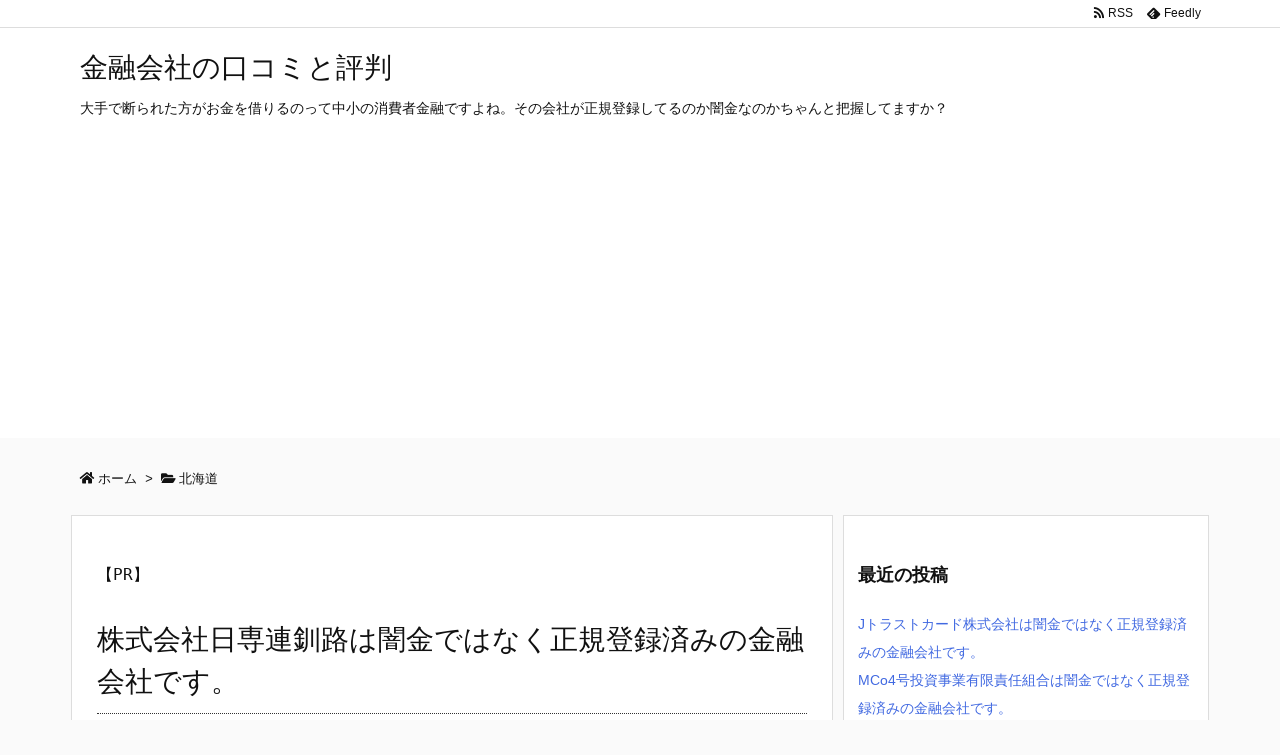

--- FILE ---
content_type: text/html; charset=UTF-8
request_url: https://various-shop.net/archives/5782
body_size: 99437
content:
<!DOCTYPE html>
<html lang="ja" itemscope itemtype="https://schema.org/WebPage">
<head prefix="og: http://ogp.me/ns# article: http://ogp.me/ns/article# fb: http://ogp.me/ns/fb#">
<meta charset="UTF-8" />
<meta http-equiv="X-UA-Compatible" content="IE=edge" />
<meta name="viewport" content="width=device-width, initial-scale=1, user-scalable=yes" />
<title>株式会社日専連釧路は闇金ではなく正規登録済みの金融会社です。 | 金融会社の口コミと評判</title>
<meta name='robots' content='max-image-preview:large' />
<link rel='dns-prefetch' href='//ajax.googleapis.com' />
<link rel='dns-prefetch' href='//use.fontawesome.com' />
<link rel="canonical" href="https://various-shop.net/archives/5782" />
<link rel='shortlink' href='https://various-shop.net/?p=5782' />
<link rel="pingback" href="https://various-shop.net/wp/xmlrpc.php" />
<link rel="author" href="https://various-shop.net/archives/author/3piece" />
<link rel="manifest" href="https://various-shop.net/luxe-manifest.json" />
<link rel="alternate" type="application/rss+xml" title="金融会社の口コミと評判 RSS Feed" href="https://various-shop.net/feed" />
<link rel="alternate" type="application/atom+xml" title="金融会社の口コミと評判 Atom Feed" href="https://various-shop.net/feed/atom" />
<script>
  (function(i,s,o,g,r,a,m){i['GoogleAnalyticsObject']=r;i[r]=i[r]||function(){
  (i[r].q=i[r].q||[]).push(arguments)},i[r].l=1*new Date();a=s.createElement(o),
  m=s.getElementsByTagName(o)[0];a.async=1;a.src=g;m.parentNode.insertBefore(a,m)
  })(window,document,'script','https://www.google-analytics.com/analytics.js','ga');
  ga('create', 'UA-72080487-7', 'auto');
  ga('send', 'pageview');</script>
<link rel="icon" href="https://various-shop.net/wp/wp-content/themes/luxech/images/favicon.ico" />
<link rel="apple-touch-icon-precomposed" href="https://various-shop.net/wp/wp-content/themes/luxech/images/apple-touch-icon-precomposed.png" />
<meta name="description" content="株式会社日専連釧路は闇金ではなく金融庁に認められて営業している金融会社なので安心して融資申し込みや審査、振込キャッシング融資を受ける事が出来ます。貸金業登録番号を確認すると正規登録してある事がはっきり..." />
<meta name="theme-color" content="#4285f4">
<meta property="og:type" content="article" />
<meta property="og:url" content="https://various-shop.net/archives/5782" />
<meta property="og:title" content="株式会社日専連釧路は闇金ではなく正規登録済みの金融会社です。 | 金融会社の口コミと評判" />
<meta property="og:description" content="株式会社日専連釧路は闇金ではなく金融庁に認められて営業している金融会社なので安心して融資申し込みや審査、振込キャッシング融資を受ける事が出来ます。貸金業登録番号を確認すると正規登録..." />
<meta property="og:image" content="https://various-shop.net/wp/wp-content/themes/luxech/images/og.png" />
<meta property="og:image:width" content="880" />
<meta property="og:image:height" content="660" />
<meta property="og:site_name" content="金融会社の口コミと評判" />
<meta property="og:locale" content="ja_JP" />
<meta property="article:section" content="北海道" />
<meta property="article:published_time" content="2018-10-15T15:39:03Z" />
<meta property="article:modified_time" content="2018-10-15T15:39:03Z" />
<meta name="twitter:card" content="summary" />
<meta name="twitter:domain" content="various-shop.net" />
<noscript><link rel="stylesheet" id="nav-css" href="//various-shop.net/wp/wp-content/themes/luxeritas/styles/nav.min.css?v=1539586634" media="all" /></noscript>
<noscript><link rel="stylesheet" id="async-css" href="//various-shop.net/wp/wp-content/themes/luxeritas/style.async.min.css?v=1539587835" media="all" /></noscript>
<link rel="stylesheet" id="wp-block-library-css" href="//various-shop.net/wp/wp-includes/css/dist/block-library/style.min.css" media="all" />
<style id='classic-theme-styles-inline-css'>
/*! This file is auto-generated */
.wp-block-button__link{color:#fff;background-color:#32373c;border-radius:9999px;box-shadow:none;text-decoration:none;padding:calc(.667em + 2px) calc(1.333em + 2px);font-size:1.125em}.wp-block-file__button{background:#32373c;color:#fff;text-decoration:none}</style>
<style id='global-styles-inline-css'>
body{--wp--preset--color--black: #000000;--wp--preset--color--cyan-bluish-gray: #abb8c3;--wp--preset--color--white: #ffffff;--wp--preset--color--pale-pink: #f78da7;--wp--preset--color--vivid-red: #cf2e2e;--wp--preset--color--luminous-vivid-orange: #ff6900;--wp--preset--color--luminous-vivid-amber: #fcb900;--wp--preset--color--light-green-cyan: #7bdcb5;--wp--preset--color--vivid-green-cyan: #00d084;--wp--preset--color--pale-cyan-blue: #8ed1fc;--wp--preset--color--vivid-cyan-blue: #0693e3;--wp--preset--color--vivid-purple: #9b51e0;--wp--preset--gradient--vivid-cyan-blue-to-vivid-purple: linear-gradient(135deg,rgba(6,147,227,1) 0%,rgb(155,81,224) 100%);--wp--preset--gradient--light-green-cyan-to-vivid-green-cyan: linear-gradient(135deg,rgb(122,220,180) 0%,rgb(0,208,130) 100%);--wp--preset--gradient--luminous-vivid-amber-to-luminous-vivid-orange: linear-gradient(135deg,rgba(252,185,0,1) 0%,rgba(255,105,0,1) 100%);--wp--preset--gradient--luminous-vivid-orange-to-vivid-red: linear-gradient(135deg,rgba(255,105,0,1) 0%,rgb(207,46,46) 100%);--wp--preset--gradient--very-light-gray-to-cyan-bluish-gray: linear-gradient(135deg,rgb(238,238,238) 0%,rgb(169,184,195) 100%);--wp--preset--gradient--cool-to-warm-spectrum: linear-gradient(135deg,rgb(74,234,220) 0%,rgb(151,120,209) 20%,rgb(207,42,186) 40%,rgb(238,44,130) 60%,rgb(251,105,98) 80%,rgb(254,248,76) 100%);--wp--preset--gradient--blush-light-purple: linear-gradient(135deg,rgb(255,206,236) 0%,rgb(152,150,240) 100%);--wp--preset--gradient--blush-bordeaux: linear-gradient(135deg,rgb(254,205,165) 0%,rgb(254,45,45) 50%,rgb(107,0,62) 100%);--wp--preset--gradient--luminous-dusk: linear-gradient(135deg,rgb(255,203,112) 0%,rgb(199,81,192) 50%,rgb(65,88,208) 100%);--wp--preset--gradient--pale-ocean: linear-gradient(135deg,rgb(255,245,203) 0%,rgb(182,227,212) 50%,rgb(51,167,181) 100%);--wp--preset--gradient--electric-grass: linear-gradient(135deg,rgb(202,248,128) 0%,rgb(113,206,126) 100%);--wp--preset--gradient--midnight: linear-gradient(135deg,rgb(2,3,129) 0%,rgb(40,116,252) 100%);--wp--preset--font-size--small: 13px;--wp--preset--font-size--medium: 20px;--wp--preset--font-size--large: 36px;--wp--preset--font-size--x-large: 42px;--wp--preset--spacing--20: 0.44rem;--wp--preset--spacing--30: 0.67rem;--wp--preset--spacing--40: 1rem;--wp--preset--spacing--50: 1.5rem;--wp--preset--spacing--60: 2.25rem;--wp--preset--spacing--70: 3.38rem;--wp--preset--spacing--80: 5.06rem;--wp--preset--shadow--natural: 6px 6px 9px rgba(0, 0, 0, 0.2);--wp--preset--shadow--deep: 12px 12px 50px rgba(0, 0, 0, 0.4);--wp--preset--shadow--sharp: 6px 6px 0px rgba(0, 0, 0, 0.2);--wp--preset--shadow--outlined: 6px 6px 0px -3px rgba(255, 255, 255, 1), 6px 6px rgba(0, 0, 0, 1);--wp--preset--shadow--crisp: 6px 6px 0px rgba(0, 0, 0, 1);}:where(.is-layout-flex){gap: 0.5em;}:where(.is-layout-grid){gap: 0.5em;}body .is-layout-flow > .alignleft{float: left;margin-inline-start: 0;margin-inline-end: 2em;}body .is-layout-flow > .alignright{float: right;margin-inline-start: 2em;margin-inline-end: 0;}body .is-layout-flow > .aligncenter{margin-left: auto !important;margin-right: auto !important;}body .is-layout-constrained > .alignleft{float: left;margin-inline-start: 0;margin-inline-end: 2em;}body .is-layout-constrained > .alignright{float: right;margin-inline-start: 2em;margin-inline-end: 0;}body .is-layout-constrained > .aligncenter{margin-left: auto !important;margin-right: auto !important;}body .is-layout-constrained > :where(:not(.alignleft):not(.alignright):not(.alignfull)){max-width: var(--wp--style--global--content-size);margin-left: auto !important;margin-right: auto !important;}body .is-layout-constrained > .alignwide{max-width: var(--wp--style--global--wide-size);}body .is-layout-flex{display: flex;}body .is-layout-flex{flex-wrap: wrap;align-items: center;}body .is-layout-flex > *{margin: 0;}body .is-layout-grid{display: grid;}body .is-layout-grid > *{margin: 0;}:where(.wp-block-columns.is-layout-flex){gap: 2em;}:where(.wp-block-columns.is-layout-grid){gap: 2em;}:where(.wp-block-post-template.is-layout-flex){gap: 1.25em;}:where(.wp-block-post-template.is-layout-grid){gap: 1.25em;}.has-black-color{color: var(--wp--preset--color--black) !important;}.has-cyan-bluish-gray-color{color: var(--wp--preset--color--cyan-bluish-gray) !important;}.has-white-color{color: var(--wp--preset--color--white) !important;}.has-pale-pink-color{color: var(--wp--preset--color--pale-pink) !important;}.has-vivid-red-color{color: var(--wp--preset--color--vivid-red) !important;}.has-luminous-vivid-orange-color{color: var(--wp--preset--color--luminous-vivid-orange) !important;}.has-luminous-vivid-amber-color{color: var(--wp--preset--color--luminous-vivid-amber) !important;}.has-light-green-cyan-color{color: var(--wp--preset--color--light-green-cyan) !important;}.has-vivid-green-cyan-color{color: var(--wp--preset--color--vivid-green-cyan) !important;}.has-pale-cyan-blue-color{color: var(--wp--preset--color--pale-cyan-blue) !important;}.has-vivid-cyan-blue-color{color: var(--wp--preset--color--vivid-cyan-blue) !important;}.has-vivid-purple-color{color: var(--wp--preset--color--vivid-purple) !important;}.has-black-background-color{background-color: var(--wp--preset--color--black) !important;}.has-cyan-bluish-gray-background-color{background-color: var(--wp--preset--color--cyan-bluish-gray) !important;}.has-white-background-color{background-color: var(--wp--preset--color--white) !important;}.has-pale-pink-background-color{background-color: var(--wp--preset--color--pale-pink) !important;}.has-vivid-red-background-color{background-color: var(--wp--preset--color--vivid-red) !important;}.has-luminous-vivid-orange-background-color{background-color: var(--wp--preset--color--luminous-vivid-orange) !important;}.has-luminous-vivid-amber-background-color{background-color: var(--wp--preset--color--luminous-vivid-amber) !important;}.has-light-green-cyan-background-color{background-color: var(--wp--preset--color--light-green-cyan) !important;}.has-vivid-green-cyan-background-color{background-color: var(--wp--preset--color--vivid-green-cyan) !important;}.has-pale-cyan-blue-background-color{background-color: var(--wp--preset--color--pale-cyan-blue) !important;}.has-vivid-cyan-blue-background-color{background-color: var(--wp--preset--color--vivid-cyan-blue) !important;}.has-vivid-purple-background-color{background-color: var(--wp--preset--color--vivid-purple) !important;}.has-black-border-color{border-color: var(--wp--preset--color--black) !important;}.has-cyan-bluish-gray-border-color{border-color: var(--wp--preset--color--cyan-bluish-gray) !important;}.has-white-border-color{border-color: var(--wp--preset--color--white) !important;}.has-pale-pink-border-color{border-color: var(--wp--preset--color--pale-pink) !important;}.has-vivid-red-border-color{border-color: var(--wp--preset--color--vivid-red) !important;}.has-luminous-vivid-orange-border-color{border-color: var(--wp--preset--color--luminous-vivid-orange) !important;}.has-luminous-vivid-amber-border-color{border-color: var(--wp--preset--color--luminous-vivid-amber) !important;}.has-light-green-cyan-border-color{border-color: var(--wp--preset--color--light-green-cyan) !important;}.has-vivid-green-cyan-border-color{border-color: var(--wp--preset--color--vivid-green-cyan) !important;}.has-pale-cyan-blue-border-color{border-color: var(--wp--preset--color--pale-cyan-blue) !important;}.has-vivid-cyan-blue-border-color{border-color: var(--wp--preset--color--vivid-cyan-blue) !important;}.has-vivid-purple-border-color{border-color: var(--wp--preset--color--vivid-purple) !important;}.has-vivid-cyan-blue-to-vivid-purple-gradient-background{background: var(--wp--preset--gradient--vivid-cyan-blue-to-vivid-purple) !important;}.has-light-green-cyan-to-vivid-green-cyan-gradient-background{background: var(--wp--preset--gradient--light-green-cyan-to-vivid-green-cyan) !important;}.has-luminous-vivid-amber-to-luminous-vivid-orange-gradient-background{background: var(--wp--preset--gradient--luminous-vivid-amber-to-luminous-vivid-orange) !important;}.has-luminous-vivid-orange-to-vivid-red-gradient-background{background: var(--wp--preset--gradient--luminous-vivid-orange-to-vivid-red) !important;}.has-very-light-gray-to-cyan-bluish-gray-gradient-background{background: var(--wp--preset--gradient--very-light-gray-to-cyan-bluish-gray) !important;}.has-cool-to-warm-spectrum-gradient-background{background: var(--wp--preset--gradient--cool-to-warm-spectrum) !important;}.has-blush-light-purple-gradient-background{background: var(--wp--preset--gradient--blush-light-purple) !important;}.has-blush-bordeaux-gradient-background{background: var(--wp--preset--gradient--blush-bordeaux) !important;}.has-luminous-dusk-gradient-background{background: var(--wp--preset--gradient--luminous-dusk) !important;}.has-pale-ocean-gradient-background{background: var(--wp--preset--gradient--pale-ocean) !important;}.has-electric-grass-gradient-background{background: var(--wp--preset--gradient--electric-grass) !important;}.has-midnight-gradient-background{background: var(--wp--preset--gradient--midnight) !important;}.has-small-font-size{font-size: var(--wp--preset--font-size--small) !important;}.has-medium-font-size{font-size: var(--wp--preset--font-size--medium) !important;}.has-large-font-size{font-size: var(--wp--preset--font-size--large) !important;}.has-x-large-font-size{font-size: var(--wp--preset--font-size--x-large) !important;}
.wp-block-navigation a:where(:not(.wp-element-button)){color: inherit;}
:where(.wp-block-post-template.is-layout-flex){gap: 1.25em;}:where(.wp-block-post-template.is-layout-grid){gap: 1.25em;}
:where(.wp-block-columns.is-layout-flex){gap: 2em;}:where(.wp-block-columns.is-layout-grid){gap: 2em;}
.wp-block-pullquote{font-size: 1.5em;line-height: 1.6;}</style>
<style id='luxech-inline-css'>
/*! Luxeritas WordPress Theme 3.3.1.1 - free/libre wordpress platform
 * @copyright Copyright (C) 2015 Thought is free. */*,*:before,*:after{box-sizing:border-box}@-ms-viewport{width:device-width}html{font-family:sans-serif;line-height:1.15;-webkit-text-size-adjust:100%;-ms-text-size-adjust:100%;-ms-overflow-style:scrollbar;-webkit-tap-highlight-color:transparent}body{line-height:1.5}a{text-decoration:none;background-color:transparent;-webkit-text-decoration-skip:objects}a:hover{text-decoration:underline}a:not([href]):not([tabindex]){color:inherit;text-decoration:none}a:not([href]):not([tabindex]):hover,a:not([href]):not([tabindex]):focus{color:inherit;text-decoration:none}a:not([href]):not([tabindex]):focus{outline:0}h1{font-size:2em;margin:.67em 0}small{font-size:80%}img{border-style:none;vertical-align:middle}hr{box-sizing:content-box;height:0;overflow:visible;margin-top:1rem;margin-bottom:1rem;border:0}pre{margin-top:0;margin-bottom:1rem;overflow:auto;-ms-overflow-style:scrollbar}code,pre{font-family:monospace,monospace;font-size:1em}ul ul,ol ul,ul ol,ol ol{margin-bottom:0}p{margin-top:0;margin-bottom:1rem}button{border-radius:0}button:focus{outline:1px dotted;outline:5px auto -webkit-focus-ring-color}input,button,select,optgroup,textarea{margin:0;font-family:inherit;font-size:inherit;line-height:inherit}button,input{overflow:visible}button,select{text-transform:none}button,html [type=button],[type=reset],[type=submit]{-webkit-appearance:button}button::-moz-focus-inner,[type=button]::-moz-focus-inner,[type=reset]::-moz-focus-inner,[type=submit]::-moz-focus-inner{padding:0;border-style:none}input[type=radio],input[type=checkbox]{box-sizing:border-box;padding:0}[type=number]::-webkit-inner-spin-button,[type=number]::-webkit-outer-spin-button{height:auto}[type=search]{outline-offset:-2px;-webkit-appearance:none}[type=search]::-webkit-search-cancel-button,[type=search]::-webkit-search-decoration{-webkit-appearance:none}textarea{overflow:auto;resize:vertical}label{display:inline-block;margin-bottom:.5rem}blockquote{margin:0 0 1rem}h1,h2,h3,h4,h5,h6{margin-top:0;margin-bottom:.5rem;font-family:inherit;font-weight:500;line-height:1.2;color:inherit}.container{width:100%;margin-right:auto;margin-left:auto}@media (min-width:576px){.container{max-width:540px}}@media (min-width:768px){.container{max-width:720px}}@media (min-width:992px){.container{max-width:960px}}@media (min-width:1200px){.container{max-width:1140px}}.col-4,.col-6,.col-12{float:left;position:relative;width:100%;min-height:1px;padding-right:15px;padding-left:15px}.col-12{-webkit-box-flex:0;-ms-flex:0 0 100%;flex:0 0 100%;max-width:100%}.col-6{-webkit-box-flex:0;-ms-flex:0 0 50%;flex:0 0 50%;max-width:50%}.col-4{-webkit-box-flex:0;-ms-flex:0 0 33.333333%;flex:0 0 33.333333%;max-width:33.333333%}.clearfix:after{display:block;clear:both;content:""}.pagination{display:-webkit-box;display:-ms-flexbox;display:flex;padding-left:0;list-style:none;border-radius:.25rem}table{border-collapse:collapse}caption{padding-top:.75rem;padding-bottom:.75rem;color:#6c757d;text-align:left;caption-side:bottom}th{text-align:left}.fa,.fas,.far,.fal,.fab{-moz-osx-font-smoothing:grayscale;-webkit-font-smoothing:antialiased;display:inline-block;font-style:normal;font-variant:normal;text-rendering:auto;line-height:1}.fa-fw{text-align:center;width:1.25em}.fa-pull-left{float:left}.fa-pull-right{float:right}.fa.fa-pull-left,.fas.fa-pull-left,.far.fa-pull-left,.fal.fa-pull-left,.fab.fa-pull-left{margin-right:.3em}.fa.fa-pull-right,.fas.fa-pull-right,.far.fa-pull-right,.fal.fa-pull-right,.fab.fa-pull-right{margin-left:.3em}.fa-spin{-webkit-animation:fa-spin 2s infinite linear;animation:fa-spin 2s infinite linear}@-webkit-keyframes fa-spin{0%{-webkit-transform:rotate(0deg);transform:rotate(0deg)}100%{-webkit-transform:rotate(360deg);transform:rotate(360deg)}}@keyframes fa-spin{0%{-webkit-transform:rotate(0deg);transform:rotate(0deg)}100%{-webkit-transform:rotate(360deg);transform:rotate(360deg)}}.fa-rotate-180{-ms-filter:'progid:DXImageTransform.Microsoft.BasicImage(rotation=2)';-webkit-transform:rotate(180deg);transform:rotate(180deg)}.fa-feedly-o:before{content:'\e601'}.fa-search:before{content:'\f002'}.fa-th-list:before{content:'\f00b'}.fa-times:before{content:'\f00d'}.fa-home:before{content:'\f015'}.fa-file:before{content:'\f15b'}.fa-clock:before{content:'\f017'}.fa-redo-alt:before{content:'\f2f9'}.fa-rotate-right:before{content:'\f01e'}.fa-sync-alt:before{content:'\f2f1'}.fa-tag:before{content:'\f02b'}.fa-tags:before{content:'\f02c'}.fa-list:before{content:'\f03a'}.fa-pencil-alt:before{content:'\f303'}.fa-arrow-left:before{content:'\f060'}.fa-arrow-right:before{content:'\f061'}.fa-arrow-up:before{content:'\f062'}.fa-exclamation-triangle:before{content:'\f071'}.fa-warning:before{content:'\f071'}.fa-calendar-alt:before{content:'\f073'}.fa-chevron-up:before{content:'\f077'}.fa-folder:before{content:'\f07b'}.fa-folder-open:before{content:'\f07c'}.fa-external-link:before{content:'\f08e'}.fa-twitter:before{content:'\f099'}.fa-facebook-f:before{content:'\f39e'}.fa-feed:before{content:'\f09e'}.fa-rss:before{content:'\f09e'}.fa-arrow-circle-up:before{content:'\f0aa'}.fa-bars:before{content:'\f0c9'}.fa-google-plus-g:before{content:'\f0d5'}.fa-caret-up:before{content:'\f0d8'}.fa-caret-right:before{content:'\f0da'}.fa-linkedin-in:before{content:'\f0e1'}.fa-comment:before{content:'\f075'}.fa-comments:before{content:'\f086'}.fa-exchange-alt:before{content:'\f362'}.fa-angle-double-left:before{content:'\f100'}.fa-angle-double-right:before{content:'\f101'}.fa-angle-double-up:before{content:'\f102'}.fa-spinner:before{content:'\f110'}.fa-mail-reply-all:before{content:'\f122'}.fa-reply-all:before{content:'\f122'}.fa-chevron-circle-up:before{content:'\f139'}.fa-minus-square:before{content:'\f146'}.fa-external-link-square:before{content:'\f14c'}.fa-caret-square-up:before{content:'\f151'}.fa-toggle-up:before{content:'\f151'}.fa-file-alt:before{content:'\f15c'}.fa-youtube:before{content:'\f167'}.fa-instagram:before{content:'\f16d'}.fa-plus-square:before{content:'\f0fe'}.fa-pinterest-p:before{content:'\f231'}.fa-get-pocket:before{content:'\f265'}.fa-smile:before{content:'\f118'}.fa-id-card:before{content:'\f2c2'}@font-face{font-family:'Font Awesome 5 Brands';font-style:normal;font-weight:400;font-display:swap;src:url('//use.fontawesome.com/releases/v5.0.13/webfonts/fa-brands-400.eot');src:url('//use.fontawesome.com/releases/v5.0.13/webfonts/fa-brands-400.eot') format('embedded-opentype'),url('//use.fontawesome.com/releases/v5.0.13/webfonts/fa-brands-400.woff2') format('woff2'),url('//use.fontawesome.com/releases/v5.0.13/webfonts/fa-brands-400.woff') format('woff'),url('//use.fontawesome.com/releases/v5.0.13/webfonts/fa-brands-400.ttf') format('truetype'),url('//use.fontawesome.com/releases/v5.0.13/webfonts/fa-brands-400.svg#fontawesome') format('svg')}.fab{font-family:'Font Awesome 5 Brands'}@font-face{font-family:'Font Awesome 5 Free';font-style:normal;font-weight:400;font-display:swap;src:url('//use.fontawesome.com/releases/v5.0.13/webfonts/fa-regular-400.eot');src:url('//use.fontawesome.com/releases/v5.0.13/webfonts/fa-regular-400.eot') format('embedded-opentype'),url('//use.fontawesome.com/releases/v5.0.13/webfonts/fa-regular-400.woff2') format('woff2'),url('//use.fontawesome.com/releases/v5.0.13/webfonts/fa-regular-400.woff') format('woff'),url('//use.fontawesome.com/releases/v5.0.13/webfonts/fa-regular-400.ttf') format('truetype'),url('//use.fontawesome.com/releases/v5.0.13/webfonts/fa-regular-400.svg#fontawesome') format('svg')}.far{font-family:'Font Awesome 5 Free';font-weight:400}@font-face{font-family:'Font Awesome 5 Free';font-style:normal;font-weight:900;font-display:swap;src:url('//use.fontawesome.com/releases/v5.0.13/webfonts/fa-solid-900.eot');src:url('//use.fontawesome.com/releases/v5.0.13/webfonts/fa-solid-900.eot') format('embedded-opentype'),url('//use.fontawesome.com/releases/v5.0.13/webfonts/fa-solid-900.woff2') format('woff2'),url('//use.fontawesome.com/releases/v5.0.13/webfonts/fa-solid-900.woff') format('woff'),url('//use.fontawesome.com/releases/v5.0.13/webfonts/fa-solid-900.ttf') format('truetype'),url('//use.fontawesome.com/releases/v5.0.13/webfonts/fa-solid-900.svg#fontawesome') format('svg')}.fa,.fas{font-family:'Font Awesome 5 Free';font-weight:900}@font-face{font-family:'icomoon';src:url('/wp/wp-content/themes/luxech/fonts/icomoon/fonts/icomoon.eot');src:url('/wp/wp-content/themes/luxech/fonts/icomoon/fonts/icomoon.eot') format('embedded-opentype'),url('/wp/wp-content/themes/luxech/fonts/icomoon/fonts/icomoon.woff') format('woff'),url('/wp/wp-content/themes/luxech/fonts/icomoon/fonts/icomoon.ttf') format('truetype'),url('/wp/wp-content/themes/luxech/fonts/icomoon/fonts/icomoon.svg') format('svg');font-weight:400;font-style:normal;font-display:swap}[class^=ico-],[class*=" ico-"]{font-family:'icomoon' !important;speak:none;font-style:normal;font-weight:400;font-variant:normal;text-transform:none;line-height:1;-webkit-font-smoothing:antialiased;-moz-osx-font-smoothing:grayscale}.ico-feedly:before{content:"\e600"}.ico-feedly-o:before{content:"\e601"}.ico-feedly-square:before{content:"\e602"}.ico-line:before{content:"\e700"}.ico-line-square:before{content:"\e701"}*{margin:0;padding:0}html{overflow:auto;font-size:62.5%!important}body,body.mceContentBody{overflow:hidden;font-size:14px;font-size:1.4rem;font-family:sans-serif;background:#fafafa;color:#111}a{word-break:break-all;color:#4169e1}a:hover{color:#dc143c}a:hover,.term img,a:hover,.term img:hover{transition:opacity .3s,transform .5s}a:hover img{opacity:.8}hr{border-top:1px dotted #999}img,video,object,canvas,svg{max-width:100%;height:auto;box-sizing:content-box}.no-js img.lazy{display:none!important}pre,ul,ol{margin:0 0 1.6em}pre{margin-bottom:30px}blockquote{display:block;margin:1.6em 5px;margin-before:1em;margin-after:1em;margin-start:5px;margin-end:5px;padding:10px 20px;font-size:14px;font-size:1.4rem;background:#f5f4f3;border-left:5px solid #dddcd9;border-radius:10px}blockquote ol:first-child,blockquote p:first-child,blockquote ul:first-child{margin-top:5px}blockquote ol:last-child,blockquote p:last-child,blockquote ul:last-child{margin-bottom:5px}[type=submit],[type=text],[type=email],.reply a{display:inline;line-height:1;vertical-align:middle;padding:12px 12px 11px;max-width:100%}.reply a,[type=submit],div[class$=-w] ul[class*=sns] li a,.widget_categories select,.widget_archive select{color:#333;font-weight:400;background:#fff;border:1px solid #ddd}div[class$=-w] ul[class*=sns] li a{color:#666;background:#fbfbfb;border:1px solid #ccc}option,textarea,[type=text],[type=email],[type=search]{color:inherit;background:#fff;border:1px solid #ddd}[type=search]{-webkit-appearance:none;outline-offset:-2px;line-height:1;border-radius:0}[type=search]::-webkit-search-cancel-button,[type=search]::-webkit-search-decoration{display:none}textarea{padding:8px;max-width:100%}.container{position:static;padding:0}h1,h2,h3,h4,h5,h6{margin-top:0;margin-bottom:0;border:none}h1 a,h2 a,h3 a,h4 a,h5 a,h6 a{word-break:normal}.cboth{clear:both}.bold{font-weight:700}.wp-caption{margin-bottom:1.6em;max-width:100%}.wp-caption img[class*=wp-image-]{display:block;margin:0}.post .wp-caption-text,.post .wp-caption-dd{font-size:12px;font-size:1.2rem;line-height:1.5;margin:0;padding:.5em 0}.sticky .posted-on{display:none}.bypostauthor>article .fn:after{content:"";position:relative}.screen-reader-text{clip:rect(1px,1px,1px,1px);height:1px;overflow:hidden;position:absolute !important;width:1px}strong{font-weight:700}em{font-style:italic}.alignleft{display:inline;float:left}.alignright{display:inline;float:right}.aligncenter{display:block;margin-right:auto;margin-left:auto}blockquote.alignleft,.wp-caption.alignleft,img.alignleft{margin:.4em 1.6em 1.6em 0}blockquote.alignright,.wp-caption.alignright,img.alignright{margin:.4em 0 1.6em 1.6em}blockquote.aligncenter,.wp-caption.aligncenter,img.aligncenter{clear:both;margin-top:.4em;margin-bottom:1.6em}.wp-caption.alignleft,.wp-caption.alignright,.wp-caption.aligncenter{margin-bottom:1.2em}img[class*=wp-image-],img[class*=attachment-]{max-width:100%;height:auto}.gallery-item{display:inline-block;text-align:left;vertical-align:top;margin:0 0 1.5em;padding:0 1em 0 0;width:50%}.gallery-columns-1 .gallery-item{width:100%}.gallery-columns-2 .gallery-item{max-width:50%}@media screen and (min-width:30em){.gallery-item{max-width:25%}.gallery-columns-1 .gallery-item{max-width:100%}.gallery-columns-2 .gallery-item{max-width:50%}.gallery-columns-3 .gallery-item{max-width:33.33%}.gallery-columns-4 .gallery-item{max-width:25%}}.gallery-caption{display:block;font-size:12px;font-size:1.2rem;line-height:1.5;padding:.5em 0}#head-in{padding-top:28px;background:#fff}.band{position:absolute;top:0;left:0;right:0}div[id*=head-band]{margin:auto;height:28px;line-height:28px;overflow:hidden;background:#fff;border-bottom:1px solid #ddd}.band-menu{position:relative;margin:auto}.band-menu ul{font-size:1px;margin:0 -5px 0 0;position:absolute;right:10px;list-style:none}.band-menu li{display:inline-block;vertical-align:middle;font-size:12px;font-size:1.2rem;margin:0 3px;line-height:1}.band-menu li a{color:#111;text-decoration:none}.band-menu li a:hover{color:#09f}.band-menu .menu-item a:before{display:inline;margin:5px;line-height:1;font-family:'Font Awesome 5 Free';content:"\f0da";font-weight:900}div[id*=head-band] .snsf{display:block;min-width:28px;height:20px;margin:-2px -6px 0 0;text-align:center}div[id*=head-band] .snsf a{display:block;height:100%;width:100%;text-decoration:none;letter-spacing:0;font-family:Verdana,Arial,Helvetica,Roboto;padding:4px;border-radius:2px}.sitename{display:inline-block;margin:0 0 12px;font-size:28px;font-size:2.8rem;line-height:1.4}.sitename a{color:inherit;text-decoration:none}.desc{line-height:1.4}.info{padding:20px 10px;overflow:hidden}.logo,.logo-up{margin:15px auto -10px auto;text-align:center}.logo-up{margin:15px auto 0 auto}#header .head-cover{margin:auto}#header #gnavi,#foot-in{margin:auto}#nav{margin:0;padding:0;border-top:1px solid #ddd;border-bottom:1px solid #ddd;position:relative;z-index:20}#nav,#gnavi ul,#gnavi li a,.mobile-nav{color:#111;background:#fff}#gnavi .mobile-nav{display:none}#gnavi .nav-menu{display:block}#gnavi ul{margin:0;text-indent:0;white-space:nowrap}#gnavi li,#gnavi li a{display:block;text-decoration:none;text-align:center}#gnavi li{float:left;position:relative;list-style-type:none}#gnavi li:hover>a,#gnavi li:hover>a>span,div.mobile-nav:hover,ul.mobile-nav li:hover{color:#fff;background:#09f}#gnavi li ul{display:none}#gnavi .current-menu-item>a,#gnavi .current-menu-ancestor>a,#gnavi .current_page_item>a,#gnavi .current_page_ancestor>a{background:none repeat scroll 0 0 #000;color:#fff}@media (min-width:992px){#gnavi ul{display:-webkit-box;display:-ms-flexbox;display:flex;-ms-flex-wrap:wrap;flex-wrap:wrap}#gnavi li{-webkit-box-flex:0 0 auto;-ms-flex:0 0 auto;flex:0 0 auto;min-width:1px;background:#09f}#gnavi div>ul>li{background:0 0}#gnavi li span{display:block}#gnavi div>ul>li>a>span{transition:.4s;border-bottom:0;padding:16px 18px}#gnavi li>ul{display:none;margin:0;padding:1px 0 0;border-right:1px solid #ddd;border-left:1px solid #ddd;background:0 0;position:absolute;top:100%;z-index:1}#gnavi li li{width:100%;min-width:160px}#gnavi li li span{border-bottom:1px solid #ddd;font-size:13px;font-size:1.3rem;padding:10px 15px;width:100%;text-align:left}#gnavi li li ul{padding:0;border-top:1px solid #ddd;overflow:hidden;top:-1px;left:100%}#gnavi ul ul>li[class*=children]>a>span:after{font-family:'Font Awesome 5 Free';content:"\f0da";font-weight:900;position:absolute;right:6px}}@media (max-width:991px){#gnavi ul.mobile-nav{display:table;table-layout:fixed;width:100%;margin:0;border:0}#gnavi div.mobile-nav{display:block;padding:8px 20px;cursor:pointer}#gnavi .mobile-nav li{display:table-cell;text-align:center;padding:8px 10px;border:0;float:none}#gnavi .mobile-nav li i{font-size:18px;font-size:1.8rem;font-style:normal}#gnavi ul{display:none;border:0;border-bottom:solid 1px #ddd}#gnavi li{display:block;float:none;width:100%;padding-left:0;text-align:left;line-height:1.2;border-top:1px solid #ddd;list-style:disc inside}#gnavi li:hover>a>span{background:0 0}#gnavi p{font-size:12px;font-size:1.2rem;line-height:1;margin:6px 0 0}}#primary{border:1px solid transparent}#section,.grid{margin:0 10px 20px 0}.grid{padding:45px 68px;background:#fff;border:1px solid #ddd}#breadcrumb{margin:20px 0 15px;padding:10px}#breadcrumb,#breadcrumb a{color:#111;text-decoration:none}#breadcrumb a:hover{text-decoration:underline}#breadcrumb h1,#breadcrumb li{display:inline;list-style-type:none;font-size:13px;font-size:1.3rem}#breadcrumb i{margin-right:3px}#breadcrumb i.arrow{margin:0 8px}.term{margin-right:10px}.term img{float:left;max-width:40%;height:auto;margin-bottom:15px;background:inherit;border:1px solid #ddd;border-radius:4px;box-shadow:0 0 2px 1px rgba(255,255,255,1) inset}.term img:hover{border-color:#06c}#related .term img{padding:1px;width:100px;height:100px}.read-more-link,.read-more-link i{text-decoration:underline}#list .toc{margin:0 0 25px}#list .excerpt{margin:0 0 12px;line-height:1.8}.exsp{display:inline}#list .read-more{clear:both;line-height:1;margin:35px 0 30px;text-align:right}#list .read-more{margin:0}@media (max-width:575px){.read-more-link{color:inherit;background:#fafafa;border:1px solid #aaa}.read-more-link:hover{color:#dc143c;background:#f0f0f0;text-decoration:none}}.meta,.post .meta{margin:0;font-size:14px;font-size:1.4rem;color:#111;border-top:1px dotted #333;margin-bottom:35px;line-height:1.6;vertical-align:middle;padding:16px 0}.meta a{color:#111;text-decoration:underline}.meta i{margin:0 5px 0 10px}.meta i:first-child{margin-left:0}.meta-box{margin:30px 10px}.toc .meta-u,.post .meta-u{line-height:1.4;background:0 0;border:0;margin:0 0 10px;padding:0}.post .meta-u{overflow:hidden;text-align:right}#paging{margin:auto;text-align:center}#paging ul{padding:0}#paging i{font-weight:700}#paging .not-allow i{font-weight:400;opacity:.3}.pagination{display:-webkit-box;display:-ms-flexbox;display:flex;-webkit-box-pack:center;-ms-flex-pack:center;justify-content:center;margin:0}.pagination li{-webkit-box-flex:1 1 42px;-ms-flex:1 1 42px;flex:1 1 42px;max-width:42px;min-width:27px;float:left}.pagination>li>a,.pagination>li>span{display:inline-block;width:100%;padding:6px 0;color:inherit;background:#fff;border:1px solid #ddd;border-right:0}.pagination>li:last-child>a,.pagination>li:last-child>span,.pagination>.not-allow:first-child>span:hover{border-right:1px solid #ddd}.pagination>.active>span,.pagination>li>a:hover{color:#fff;background:#dc143c}.pagination>.active>span:hover,.pagination>.not-allow>span:hover{cursor:text}.post #paging{margin:20px 0 40px}.post{font-size:16px;font-size:1.6rem;padding-bottom:10px;line-height:1.8}.post p{margin:0 0 1.6em}.post a{text-decoration:underline}.post h2,.post h3,.post h4,.post h5,.post h6{line-height:1.4;margin-top:35px;margin-bottom:30px}.post h1:first-child{margin-top:0}.post h2:first-child,.post h3:first-child{margin-top:30px}.post h2{border-left:8px solid #999;font-size:24px;font-size:2.4rem;padding:8px 20px}.post h3{font-size:22px;font-size:2.2rem;padding:2px 15px;margin-left:5px;border-left:2px #999 solid}.post h4{font-size:18px;font-size:1.8rem;padding:0 12px;border:0;border-left:solid 12px #999}.post table{margin-bottom:30px}.post td,.post th{padding:8px 10px;border:1px solid #ddd}.post th{text-align:center;background:#f5f5f5}.post ul,.post ol{padding:0 0 0 30px}.post .vcard{text-align:right}.post .vcard i{margin-right:8px}.entry-title,#front-page-title{font-size:28px;font-size:2.8rem;line-height:1.5;background:0 0;border:none;margin:0 0 10px;padding:0}.entry-title a{color:inherit;text-decoration:none}.entry-title a:hover{color:#dc143c}#sns-tops{margin:-25px 0 45px}#sns-bottoms{margin:16px 0 0}#bottom-area #sns-bottoms{margin-bottom:0}.sns-msg h2{display:inline-block;margin:0 0 0 5px;padding:0 8px;line-height:1;font-size:16px;font-size:1.6rem;background:0 0;border:none;border-bottom:5px solid #ccc}#pnavi{clear:both;padding:0;border:1px solid #ddd;background:#fff;height:auto;overflow:hidden}#pnavi .next,#pnavi .prev{position:relative}#pnavi .next{text-align:right;border-bottom:1px solid #ddd}#pnavi i{font-size:22px;font-size:2.2rem}#pnavi .next-arrow,#pnavi .prev-arrow{font-size:16px;font-size:1.6rem;position:absolute;top:10px}#pnavi .next-arrow{left:20px}#pnavi .prev-arrow{right:20px}#pnavi .ntitle,#pnavi .ptitle{margin-top:32px}#pnavi img{height:100px;width:100px;border:1px solid #ddd;border-radius:8px}#pnavi a{display:block;padding:15px 30px;overflow:hidden;text-decoration:none;color:#999;min-height:132px}#pnavi a:hover{color:#dc143c}#pnavi a>img,#pnavi a:hover>img{transition:opacity .4s,transform .4s}#pnavi a:hover>img{border-color:#337ab7}#pnavi .block-span{display:block;margin-top:35px}#pnavi .next img,#pnavi .no-img-next i{float:right;margin:0 0 0 10px}#pnavi .prev img,#pnavi .no-img-prev i{float:left;margin:0 10px 0 0}#pnavi i.navi-home,#pnavi .no-img-next i,#pnavi .no-img-prev i{height:100px}#pnavi i.navi-home{font-size:96px;padding:2px 0 2px 25px}#pnavi .no-img-next i,#pnavi .no-img-prev i{font-size:70px;padding:15px 0 15px 25px}@media (min-width:1200px),(min-width:540px) and (max-width:991px){#pnavi .next,#pnavi .prev,#pnavi .next a,#pnavi .prev a{padding-bottom:32767px;margin-bottom:-32752px}#pnavi .next,#pnavi .prev{margin-bottom:-32767px;width:50%}#pnavi .next{float:right;border-left:1px solid #ddd}}.related,.discussion,.tb{font-size:24px;font-size:2.4rem;line-height:2;margin:0 0 15px}.related i,.discussion i,.tb i{margin-right:10px}#related{padding:0}#related .term img{float:left;margin:8px 10px 8px 0}#related h3{font-size:16px;font-size:1.6rem;font-weight:700;padding:0;margin:10px 0 10px 10px;border:none}#related h3 a{color:inherit;text-decoration:none;line-height:1.6}#related h3 a:hover{color:#09f}#related .toc{padding:10px 0;border-top:1px dotted #ccc}#related .toc:first-child{border-top:none}#related p{margin:10px;font-size:13px;font-size:1.3rem}#related .excerpt p{opacity:.7}#comments h3{font-size:16px;font-size:1.6rem;border:none;padding:10px 0;margin-bottom:10px}#comments h3 i{font-size:22px;font-size:2.2rem;margin-right:10px}.comments-list,.comments-list li{border-bottom:1px solid #ddd}.comments-list li{margin-bottom:20px}.comments-list .comment-body{padding-bottom:20px}.comments-list li:last-child{margin-bottom:0;padding-bottom:0;border:none}#comments p{font-size:14px;font-size:1.4rem;margin:20px 0}#comments label{display:block}.comment-author.vcard .avatar{display:block;float:left;margin:0 10px 20px 0}.comment-meta{margin-bottom:40px}.comment-meta:after{content:" ";clear:both}.fn{line-height:1.6;font-size:15px;font-size:1.5rem}.says{margin-left:10px}.commentmetadata{font-size:14px;font-size:1.4rem;height:15px;padding:10px 10px 10px 0}.reply a{display:block;text-decoration:none;text-align:center;width:65px;margin:0 0 0 auto}.comments-list{padding-left:0;list-style-type:none}.comments-list li.depth-1>ul.children{padding-left:30px}.comments-list li{list-style-type:none}#comments .no-comments{margin:0 0 20px;padding:10px 20px 30px;border-bottom:1px solid #ddd}#c-paging{text-align:center;padding:0 0 20px;border-bottom:1px solid #ccc}#respond{font-size:16px;font-size:1.6rem}#commentform .tags{padding:10px;font-size:13px;font-size:1.3rem}#comments textarea{margin-bottom:10px;width:100%}#comments .form-submit{margin:0}#comments [type=submit]{color:#fff;background:#666;padding:18px 18px 17px}#comments [type=submit]:hover{background:#dc143c}#trackback input{width:100%;margin:0 0 10px}#list-title{margin:0 0 40px;font-size:28px;font-size:2.8rem;font-weight:400}#section .grid #list-title{margin:0}div[id*=side-],#col3{padding:20px 0;border:1px solid #ddd;background:#fff}#side .widget,#col3 .widget{word-break:break-all;margin:0 6px;padding:20px 7px;border:1px solid transparent}#side ul,#col3 ul{margin-bottom:0}#side ul li,#col3 ul li{list-style-type:none;line-height:2;margin:0;padding:0}#side ul li li,#col3 ul li li{margin-left:16px}#side h3,#col3 h3,#side h4,#col3 h4{font-size:18px;font-size:1.8rem;font-weight:700;color:#111;margin:4px 0 20px;padding:4px 0}.search-field{border:1px solid #bbb}#wp-calendar{background:#fff}#wp-calendar caption{color:inherit;background:#fff}#wp-calendar #today{background:#ffec67}#wp-calendar .pad{background:#fff9f9}#footer{clear:both;background:#fff;border-top:1px solid #ddd;z-index:10}.row{margin:0}#foot-in{padding:25px 0}#foot-in a{color:#111}#foot-in h4{font-size:18px;font-size:1.8rem;font-weight:700;margin:15px 0;padding:4px 10px;border-left:8px solid #999}#foot-in ul li{list-style-type:none;line-height:1.8;margin:0 10px;padding:0}#foot-in ul li li{margin-left:15px}#copyright{font-size:12px;font-size:1.2rem;padding:20px 0;color:#111;background:#fff;clear:both}#footer .copy{font-size:12px;font-size:1.2rem;line-height:1;margin:20px 0 0;text-align:center}#footer .copy a{color:inherit}#footer #thk{margin:20px 0;font-size:11px;font-size:1.1rem;word-spacing:-1px}#page-top{position:fixed;bottom:20px;right:20px;font-weight:700;background:#656463;text-decoration:none;color:#fff;padding:16px 20px;text-align:center;display:none;opacity:.5;cursor:pointer;z-index:30}#page-top:hover{text-decoration:none;opacity:1}.i-video,.i-embed{display:block;position:relative;overflow:hidden}.i-video{padding-top:25px;padding-bottom:56.25%}.i-video iframe,.i-video object,.i-video embed{position:absolute;top:0;left:0;height:100%;width:100%}.i-embed iframe{width:100%}.head-under{margin-top:20px}.head-under,.post-title-upper,.post-title-under{margin-bottom:20px}.posts-under-1{padding:20px 0}.posts-under-2{padding-bottom:40px}#sitemap li{border-left:1px solid #000}.recentcomments a{display:inline;padding:0;margin:0}#main{-webkit-box-flex:0 1 772px;-ms-flex:0 1 772px;flex:0 1 772px;max-width:772px;min-width:1px;float:left}#side{-webkit-box-flex:0 0 366px;-ms-flex:0 0 366px;flex:0 0 366px;width:366px;min-width:1px;float:right}@media (min-width:992px){#primary,#field{display:-webkit-box;display:-ms-flexbox;display:flex}#breadcrumb,.head-cover{display:block !important}.sitename img{margin:0}}@media screen and (min-width:768px){.logo,#head-band-in,div[id*=head-band] .band-menu,#header .head-cover,#header #gnavi,#foot-in{max-width:720px}}@media screen and (min-width:992px){.logo,#head-band-in,div[id*=head-band] .band-menu,#header .head-cover,#header #gnavi,#foot-in{max-width:960px}}@media screen and (min-width:992px) and (max-width:1199px){#main{-webkit-box-flex:0 1 592px;-ms-flex:0 1 592px;flex:0 1 592px;max-width:592px;min-width:1px}}@media screen and (min-width:1200px){.logo,#head-band-in,div[id*=head-band] .band-menu,#header .head-cover,#header #gnavi,#foot-in{max-width:1140px}#list .term img{width:auto;height:auto;margin-right:20px}}@media screen and (max-width:1199px){#list .term img{max-width:40%;height:auto;margin-right:20px}}@media print,(max-width:991px){#primary,#main,#side{display:block;width:100%;float:none;clear:both}div[id*=head-band]{padding:0 5px}#header #gnavi{padding-left:0;padding-right:0}#main{margin-bottom:30px}#section{margin-right:0}.grid,#side .widget,#col3 .widget{padding-left:20px;padding-right:20px}.grid{margin:0 0 20px}#side .widget,#col3 .widget{margin-left:0;margin-right:0}#related .toc{margin-right:15px}.comments-list li.depth-1>ul.children{padding-left:0}#foot-in{padding:0}#foot-in .col-xs-4,#foot-in .col-xs-6,#foot-in .col-xs-12{display:none}div[id*=side-]{margin-bottom:20px}#side-scroll{max-width:32767px}}@media (min-width:576px) and (max-width:767px){.container{padding:0 5px;width:100%}}@media (max-width:575px){.grid,#side .widget,#col3 .widget{padding-left:7px;padding-right:7px}.meta,.post .meta{font-size:12px;font-size:1.2rem}#list .term img{max-width:30%;height:auto;margin:0 15px 25px 0}#list .excerpt{padding-left:0;margin:0 0 40px}.excerpt p{display:inline}.excerpt br{display:none}.read-more-link{display:block;clear:both;padding:12px;font-size:12px;font-size:1.2rem;text-align:center;white-space:nowrap;overflow:hidden}.read-more-link,.read-more-link i{text-decoration:none}#list .term img{margin-bottom:30px}#list .read-more-link{margin:20px 0 0}.sitename{font-size:22px;font-size:2.2rem}.entry-title,#front-page-title,.post h2,.post h3,.related,.discussion,.tb{font-size:18px;font-size:1.8rem}#page-top{font-size:20px;font-size:2rem;padding:8px 14px}.ptop{display:none}}div[class*=sns-]{margin:0;padding:0}div[class*=sns-] li{margin:5px 0;list-style-type:none;cursor:pointer}div[class*=sns-] .clearfix{padding:0}div[class*=sns-] i{max-width:16px}.sns-c,.sns-w{display:table;width:100%;table-layout:fixed}.snsb{padding:0;margin:0;letter-spacing:-.4em}.snsb li{display:inline-block;letter-spacing:normal;white-space:nowrap;list-style-type:none;vertical-align:top}.sns-c .snsb li,.sns-w .snsb li{position:relative;max-width:94px;padding:1px;height:32px}.sns-c .snsb li a,.sns-w .snsb li a{display:block;position:relative;margin:auto;padding:9px 3px 0;height:32px;width:82px;line-height:1;font-family:Verdana,Arial,Helvetica,Roboto;font-size:13px;font-size:1.3rem;letter-spacing:-1px;text-decoration:none;border-radius:3px}.sns-c .snsb li a{color:#fff;background:#000;box-shadow:1px 1px 3px 0 rgba(0,0,0,.3)}.sns-c .snsb li a:hover{opacity:.6}.sns-w .snsb li a:hover{background:#f8f8f8;opacity:.7}.sns-c .snsb li,.sns-w .snsb li{margin:3px 2px 0 0}.sns-n .snsb li:last-child{margin-right:0}.sns-c .fa-hatena,.sns-w .fa-hatena{font-weight:700;font-family:Verdana,Arial,Helvetica,Roboto}.sns-c .snsb a,.sns-w .snsb a{text-align:center}.sns-c .snsb i,.sns-w .snsb i{margin-right:2px}.sns-c .snsb .twitter a{background:#55acee}.sns-c .snsb .facebook a{background:#3b5998}.sns-c .snsb .google a{background:#dd4b39}.sns-c .snsb .linkedin a{background:#0479b4}.sns-c .snsb .pinit a{background:#bd081c}.sns-c .snsb .hatena a{background:#3c7dd1}.sns-c .snsb .pocket a{background:#ee4257}.sns-c .snsb .line a{background:#00c300}.sns-c .snsb .rss a{background:#fe9900}.sns-c .snsb .feedly a{background:#87bd33}.sns-w .snsb .twitter a{color:#55acee}.sns-w .snsb .facebook a{color:#3b5998}.sns-w .snsb .google a{color:#dd4b39}.sns-w .snsb .linkedin a{color:#0479b4}.sns-w .snsb .pinit a{color:#bd081c}.sns-w .snsb .hatena a{color:#3c7dd1}.sns-w .snsb .pocket a{color:#ee4257}.sns-w .snsb .line a{color:#00c300}.sns-w .snsb .rss a{color:#fe9900}.sns-w .snsb .feedly a{color:#87bd33}.snscnt{display:block;position:absolute;right:0;top:-25px;width:82px;padding:3px 0;font-size:11px;font-size:1.1rem;border:1px solid #bbb;border-radius:3px;background:#fdfdfd;color:#333}.sns-w .snscnt{right:-1px}.snscnt i{margin:0 !important}.snscnt:after,.snscnt:before{top:100%;left:50%;border:solid transparent;content:" ";height:0;width:0;position:absolute}.snscnt:after{border-color:rgba(255,255,255,0);border-top-color:#fff;border-width:2px;margin-left:-2px}.snscnt:before{border-color:rgba(153,153,153,0);border-top-color:#bbb;border-width:4px;margin-left:-4px}@media screen and (max-width:765px),screen and (min-width:992px) and (max-width:1200px){.snscnt{max-width:43px}.sns-w .snsb li{max-width:46px}.sns-c .snsb li a,.sns-w .snsb li a{font-size:14px;font-size:1.4rem;padding:9px 4px 10px;width:42px}.sns-c .snsb i,.sns-w .snsb i{margin-right:0}div[class*=sns-] .snsname{display:none}}@media screen and (min-width:992px){.snsb li.line-sm{display:none !important}}@media screen and (max-width:991px){.snsb li.line-pc{display:none !important}}.blogcard p{font-size:16px;font-size:1.6rem;line-height:1.6;margin:0 0 .5em}.blogcard a{font-size:14px;font-size:1.4rem}a.blogcard-href{display:block;position:relative;padding:20px;border:1px solid #ddd;background:#fff;color:#111;text-decoration:none;max-width:540px;min-height:140px}a.blogcard-href:hover{color:#ff811a;background:#f9f9f9}p.blog-card-title{font-weight:700}p.blog-card-desc{font-size:.9em;color:#666}.blogcard-img{float:right;margin:0 0 15px 20px}p.blogcard-link{clear:both;font-size:.8em;color:#999;margin:15px 0 0}img.blogcard-icon,amp-img.blogcard-icon{display:inline-block;width:18px;height:18px}#search{padding-bottom:0;position:relative;width:100%}#search label{width:100%;margin:0}.search-field{width:100%;height:32px;margin:0;padding:4px 6px}[type=submit].search-submit{position:absolute;top:2px;right:2px;height:28px;padding:8px;font-size:12px;font-size:1.2rem}.search-field::-webkit-input-placeholder{font-family:'Font Awesome 5 Free';font-weight:900;color:#ccc;font-size:14px;font-size:1.4rem}.search-field:-moz-placeholder{font-family:'Font Awesome 5 Free';font-weight:900;color:#ccc;font-size:14px;font-size:1.4rem}.search-field:-ms-input-placeholder{font-family:'Font Awesome 5 Free';font-weight:900;color:#ccc;font-size:14px;font-size:1.4rem}.search-field:placeholder-shown{font-family:'Font Awesome 5 Free';font-weight:900;color:#ccc;font-size:14px;font-size:1.4rem}.widget_categories,.widget_archive{margin-bottom:5px}.widget_categories select,.widget_archive select{padding:15px 13px;width:100%;height:32px;margin:0;padding:4px 6px;border:1px solid #bbb}.calendar_wrap{margin-bottom:10px}#wp-calendar{table-layout:fixed;line-height:2;width:100%;margin:0 auto;padding:0;border-collapse:collapse;border-spacing:0;font-size:12px;font-size:1.2rem}#side #wp-calendar,#col3 #wp-calendar{margin:0 auto -10px auto}#wp-calendar caption{padding:2px;width:auto;text-align:center;font-weight:700;border:thin solid #ccc;border-radius:3px 3px 0 0;caption-side:top}#wp-calendar #today{font-weight:700}#wp-calendar th,#wp-calendar td{line-height:2;vertical-align:middle;text-align:center}#wp-calendar td{border:thin solid #ccc}#wp-calendar th{font-style:normal;font-weight:700;color:#fff;border-left:thin solid #ccc;border-right:thin solid #ccc;background:#333}#wp-calendar a{font-size:12px;font-size:1.2rem;color:#3969ff;text-decoration:underline}#wp-calendar a:hover{color:#c3251d}.tagcloud{display:-webkit-box;display:-ms-flexbox;display:flex;-ms-flex-wrap:wrap;flex-wrap:wrap;letter-spacing:-.4em}.tagcloud a{display:inline-block;-webkit-box-flex:0 0 auto;-ms-flex:0 0 auto;flex:1 0 auto;min-width:1px;letter-spacing:normal;text-decoration:none;font-size:14px;font-size:1.4rem!important;border:1px solid #ddd;margin:2px;padding:5px 10px}#thk-new{margin:-10px 0 0}#thk-new .term img,#thk-new .term amp-img{margin:0 10px 0 0;padding:1px;width:100px;height:100px}#thk-new .excerpt p{margin:0;padding:0;font-size:12px;font-size:1.2rem;line-height:1.4}#thk-new p.new-title{font-size:14px;font-size:1.4rem;font-weight:700;line-height:1.4;padding:0;margin:0 0 14px;text-decoration:none}#thk-new .toc{padding:15px 0;border-bottom:1px dotted #ccc}#thk-new .toc:last-child{margin-bottom:0;padding-bottom:0;border-style:none}ul#thk-rcomments{margin-top:-5px;margin-left:5px}#thk-rcomments li,#thk-rcomments li a{background:0 0;font-size:12px;font-size:1.2rem}#thk-rcomments li{margin:0;border-bottom:1px dotted #ddd}#thk-rcomments li a{text-decoration:underline}#thk-rcomments li:last-child{border-bottom:none}#thk-rcomments .comment_post{margin-left:10px}#thk-rcomments .widget_comment_author,#thk-rcomments .widget_comment_author a{margin:auto 0;padding:15px 0 0;min-height:40px;color:#767574;font-size:12px;font-size:1.2rem;font-weight:700;line-height:1.5;overflow:hidden}#thk-rcomments .widget_comment_author img,#thk-rcomments .widget_comment_author amp-img{float:left;vertical-align:middle;margin-right:5px}#thk-rcomments .widget_comment_author span{display:block;margin:auto 0;overflow:hidden}#thk-rcomments i[class*=fa-comment]{margin-right:5px;color:red}#thk-rcomments .fa-angle-double-right{margin-right:5px}#thk-rcomments .comment_excerpt{margin:10px 0 10px 10px;font-size:12px;font-size:1.2rem;line-height:1.8}#thk-rcomments .comment_post{display:block;margin:0 0 10px 15px}.ps-widget{margin:0;padding:0;width:100%;overflow:hidden}p.ps-label{text-align:left;margin:0 auto 5px auto;font-size:14px;font-size:1.4rem}.ps-widget{display:inline-block}.rectangle-1-row{margin-bottom:10px}.rectangle-1-col{margin-right:10px}.ps-250-250{max-width:250px;max-height:250px}.ps-300-250{max-width:300px;max-height:250px}.ps-336-280{max-width:336px;max-height:280px}.ps-120-600{max-width:120px;max-height:600px}.ps-160-600{max-width:160px;max-height:600px}.ps-300-600{max-width:300px;max-height:600px}.ps-468-60{max-width:468px;max-height:60px}.ps-728-90{max-width:728px;max-height:90px}.ps-970-90{max-width:970px;max-height:90px}.ps-970-250{max-width:970px;max-height:250px}.ps-320-100{max-width:320px;max-height:100px}.ps-col{max-width:690px}@media (min-width:541px) and (max-width:1200px){.rectangle-1-col,.rectangle-2-col{margin:0 0 10px}rectangle-2-col{margin-bottom:20px}.ps-col{max-width:336px}}@media (max-width:991px){.ps-120-600,.ps-160-600,.ps-300-600{max-width:300px;max-height:600px}.ps-728-90,.ps-970-90,.ps-970-250{max-width:728px;max-height:90px}}@media (max-width:767px){.ps-728-90,.ps-970-90,.ps-970-250{max-width:468px;max-height:60px}}@media (max-width:540px){.rectangle-2-col,.rectangle-2-row{display:none}div.ps-widget{max-width:336px;max-height:none}.ps-col{max-width:336px}p.ps-728-90,p.ps-970-90,p.ps-970-250,div.ps-728-90,div.ps-970-90,div.ps-970-250{max-width:320px;max-height:100px}}div.ps-wrap{max-height:none}p.al-c,div.al-c{text-align:center;margin-left:auto;margin-right:auto}#thk-follow{display:table;width:100%;table-layout:fixed;border-collapse:separate;border-spacing:4px 0}#thk-follow ul{display:table-row}#thk-follow ul li{display:table-cell;box-shadow:1px 1px 3px 0 rgba(0,0,0,.3)}#thk-follow .snsf{display:block;border-radius:4px;padding:1px;height:100%;width:100%}#thk-follow a{display:block;overflow:hidden;white-space:nowrap;border:3px solid #fff;border-radius:2px;line-height:1.2;letter-spacing:0;padding:5px 0;color:#fff;font-size:18px;font-family:Verdana,Arial,Helvetica,Roboto;text-align:center;text-decoration:none}#thk-follow .fname{display:block;font-size:10px}#thk-follow a:hover{opacity:.7}#thk-follow .twitter{background:#55acee}#thk-follow .facebook{background:#3b5998}#thk-follow .instagram{background:-webkit-linear-gradient(200deg,#6559ca,#bc318f 35%,#e33f5f 50%,#f77638 70%,#fec66d 100%);background:linear-gradient(200deg,#6559ca,#bc318f 35%,#e33f5f 50%,#f77638 70%,#fec66d 100%)}#thk-follow .pinit{background:#bd081c}#thk-follow .hatena{background:#3c7dd1}#thk-follow .google{background:#dd4b39}#thk-follow .youtube{background:#ae3a34}#thk-follow .line{background:#00c300}#thk-follow .rss{background:#fe9900}#thk-follow .feedly{background:#87bd33}#thk-rss-feedly{display:table;width:100%;table-layout:fixed;border-collapse:separate;border-spacing:6px 0}#thk-rss-feedly ul{display:table-row}#thk-rss-feedly li{display:table-cell}#thk-rss-feedly li a{display:block;overflow:hidden;white-space:nowrap;width:100%;font-size:16px;font-size:1.6rem;line-height:22px;padding:7px 0;color:#fff;border-radius:3px;text-align:center;text-decoration:none;box-shadow:1px 1px 3px 0 rgba(0,0,0,.3)}#thk-rss-feedly a:hover{color:#fff;opacity:.7}#thk-rss-feedly a.icon-rss-button{background:#fe9900}#thk-rss-feedly a.icon-feedly-button{background:#87bd33}#thk-rss-feedly a span{font-family:Garamond,Palatino,Caslon,'Century Oldstyle',Bodoni,'Computer Modern',Didot,Baskerville,'Times New Roman',Century,Egyptienne,Clarendon,Rockwell,serif;font-weight:700}#thk-rss-feedly i{margin:0 10px 0 0;color:#fff}#side .widget-qr img,#col3 .widget-qr img,#side .widget-qr amp-img,#col3 .widget-qr amp-img{display:block;margin:auto}#bwrap{position:absolute;top:0;width:100%;z-index:1000}#layer{position:absolute;width:100%;z-index:1100}#layer li a{text-align:left;padding:10px;font-size:13px;font-size:1.3rem;margin:0;padding-left:20px;width:100%}#layer li a:hover{text-decoration:none}#layer li a:before{font-family:'Font Awesome 5 Free';content:"\f0da";font-weight:900;padding-right:10px}#layer li[class*=children] span{pointer-events:none}#layer li[class*=children] a{padding-left:16px}#layer li[class*=children] li a{padding-left:35px}#layer li li[class*=children] a{padding-left:32px}#layer li li[class*=children] li a{padding-left:55px}#layer li ul{border-bottom:0}#layer li li a:before{content:"-"}#layer li li li a:before{content:"\0b7"}#close{position:fixed;top:10px;right:10px;width:34px;height:34px;box-sizing:content-box;color:#fff;background:#000;border:2px solid #ddd;border-radius:4px;opacity:.7;text-align:center;cursor:pointer;z-index:1200}#close i{font-size:20px;line-height:34px}#close:hover{opacity:1}#sform{display:none;position:absolute;top:0;left:0;right:0;width:98%;height:36px;max-width:600px;margin:auto;padding:2px;background:rgba(0,0,0,.5);border-radius:5px;z-index:1200}#sform .search-form{position:relative;width:100%;margin:auto}#sform .search-field{height:32px;font-size:18px}body,body.mceContentBody{font-family:'Meiryo',-apple-system,'BlinkMacSystemFont','.SFNSDisplay-Regular','Hiragino Kaku Gothic Pro','Yu Gothic','MS PGothic','Segoe UI','Verdana','Helvetica','Arial',sans-serif;font-weight:400}
/*! luxe customizer css */#list .posts-list-middle-widget{padding:15px}.home #bottom-area #paging{margin-bottom:30px}@media (min-width:576px){#list .excerpt{overflow:hidden}}@media (min-width:992px){#side{-ms-flex-preferred-size:366px;flex-basis:366px;width:366px}#side-scroll{border-top:0;padding-top:0}}@media (min-width:1310px){.container{width:1280px;max-width:1280px}.logo,#header .head-cover,#header #gnavi,#head-band-in,#foot-in,div[id*=head-band] .band-menu{width:1280px;max-width:100%}#section,.grid{margin:0 18px 20px 0}#main{-webkit-box-flex:0 1 866px;-ms-flex:0 1 866px;flex:0 1 866px;max-width:866px;min-width:1px;float:left}#side{-webkit-box-flex:0 0 412px;-ms-flex:0 0 412px;flex:0 0 412px;width:412px;min-width:1px;float:right}#side .widget{margin:0 18px;padding:20px 18px}}@media (min-width:992px) and (max-width:1309px){.grid{padding-left:25px;padding-right:25px}#side .widget{margin:0 6px;padding:20px 7px}}@media (min-width:992px) and (max-width:1199px){#main{float:left}}
/*! luxe child css */</style>
<script src='//various-shop.net/wp/wp-content/themes/luxeritas/js/luxe.async.min.js?v=1539587835' id='async-js' async defer></script>
<script src='//ajax.googleapis.com/ajax/libs/jquery/3.3.1/jquery.min.js' id='jquery-js'></script>
<script src='//various-shop.net/wp/wp-content/themes/luxeritas/js/luxe.min.js?v=1539587835' id='luxe-js' async defer></script>
<link rel="https://api.w.org/" href="https://various-shop.net/wp-json/" /><link rel="alternate" type="application/json" href="https://various-shop.net/wp-json/wp/v2/posts/5782" /><link rel="alternate" type="application/json+oembed" href="https://various-shop.net/wp-json/oembed/1.0/embed?url=https%3A%2F%2Fvarious-shop.net%2Farchives%2F5782" />
<link rel="alternate" type="text/xml+oembed" href="https://various-shop.net/wp-json/oembed/1.0/embed?url=https%3A%2F%2Fvarious-shop.net%2Farchives%2F5782&#038;format=xml" />
<script>
window._wpemojiSettings = {"baseUrl":"https:\/\/s.w.org\/images\/core\/emoji\/14.0.0\/72x72\/","ext":".png","svgUrl":"https:\/\/s.w.org\/images\/core\/emoji\/14.0.0\/svg\/","svgExt":".svg","source":{"concatemoji":"https:\/\/various-shop.net\/wp\/wp-includes\/js\/wp-emoji-release.min.js"}};
/*! This file is auto-generated */
!function(i,n){var o,s,e;function c(e){try{var t={supportTests:e,timestamp:(new Date).valueOf()};sessionStorage.setItem(o,JSON.stringify(t))}catch(e){}}function p(e,t,n){e.clearRect(0,0,e.canvas.width,e.canvas.height),e.fillText(t,0,0);var t=new Uint32Array(e.getImageData(0,0,e.canvas.width,e.canvas.height).data),r=(e.clearRect(0,0,e.canvas.width,e.canvas.height),e.fillText(n,0,0),new Uint32Array(e.getImageData(0,0,e.canvas.width,e.canvas.height).data));return t.every(function(e,t){return e===r[t]})}function u(e,t,n){switch(t){case"flag":return n(e,"\ud83c\udff3\ufe0f\u200d\u26a7\ufe0f","\ud83c\udff3\ufe0f\u200b\u26a7\ufe0f")?!1:!n(e,"\ud83c\uddfa\ud83c\uddf3","\ud83c\uddfa\u200b\ud83c\uddf3")&&!n(e,"\ud83c\udff4\udb40\udc67\udb40\udc62\udb40\udc65\udb40\udc6e\udb40\udc67\udb40\udc7f","\ud83c\udff4\u200b\udb40\udc67\u200b\udb40\udc62\u200b\udb40\udc65\u200b\udb40\udc6e\u200b\udb40\udc67\u200b\udb40\udc7f");case"emoji":return!n(e,"\ud83e\udef1\ud83c\udffb\u200d\ud83e\udef2\ud83c\udfff","\ud83e\udef1\ud83c\udffb\u200b\ud83e\udef2\ud83c\udfff")}return!1}function f(e,t,n){var r="undefined"!=typeof WorkerGlobalScope&&self instanceof WorkerGlobalScope?new OffscreenCanvas(300,150):i.createElement("canvas"),a=r.getContext("2d",{willReadFrequently:!0}),o=(a.textBaseline="top",a.font="600 32px Arial",{});return e.forEach(function(e){o[e]=t(a,e,n)}),o}function t(e){var t=i.createElement("script");t.src=e,t.defer=!0,i.head.appendChild(t)}"undefined"!=typeof Promise&&(o="wpEmojiSettingsSupports",s=["flag","emoji"],n.supports={everything:!0,everythingExceptFlag:!0},e=new Promise(function(e){i.addEventListener("DOMContentLoaded",e,{once:!0})}),new Promise(function(t){var n=function(){try{var e=JSON.parse(sessionStorage.getItem(o));if("object"==typeof e&&"number"==typeof e.timestamp&&(new Date).valueOf()<e.timestamp+604800&&"object"==typeof e.supportTests)return e.supportTests}catch(e){}return null}();if(!n){if("undefined"!=typeof Worker&&"undefined"!=typeof OffscreenCanvas&&"undefined"!=typeof URL&&URL.createObjectURL&&"undefined"!=typeof Blob)try{var e="postMessage("+f.toString()+"("+[JSON.stringify(s),u.toString(),p.toString()].join(",")+"));",r=new Blob([e],{type:"text/javascript"}),a=new Worker(URL.createObjectURL(r),{name:"wpTestEmojiSupports"});return void(a.onmessage=function(e){c(n=e.data),a.terminate(),t(n)})}catch(e){}c(n=f(s,u,p))}t(n)}).then(function(e){for(var t in e)n.supports[t]=e[t],n.supports.everything=n.supports.everything&&n.supports[t],"flag"!==t&&(n.supports.everythingExceptFlag=n.supports.everythingExceptFlag&&n.supports[t]);n.supports.everythingExceptFlag=n.supports.everythingExceptFlag&&!n.supports.flag,n.DOMReady=!1,n.readyCallback=function(){n.DOMReady=!0}}).then(function(){return e}).then(function(){var e;n.supports.everything||(n.readyCallback(),(e=n.source||{}).concatemoji?t(e.concatemoji):e.wpemoji&&e.twemoji&&(t(e.twemoji),t(e.wpemoji)))}))}((window,document),window._wpemojiSettings);</script>
<style>img.wp-smiley,img.emoji{display: inline !important;border: none !important;box-shadow: none !important;height: 1em !important;width: 1em !important;margin: 0 0.07em !important;vertical-align: -0.1em !important;background: none !important;padding: 0 !important}</style>
<script async src="//pagead2.googlesyndication.com/pagead/js/adsbygoogle.js"></script>
<script>
  (adsbygoogle = window.adsbygoogle || []).push({
    google_ad_client: "ca-pub-9335349683302043",
    enable_page_level_ads: true
  });
</script>
</head>
<body class="post-template-default single single-post postid-5782 single-format-standard">
<header id="header" itemscope itemtype="https://schema.org/WPHeader">
<nav itemscope itemtype="https://schema.org/SiteNavigationElement">
<div class="band">
<div id="head-band">
<div class="band-menu">
<div itemscope itemtype="http://schema.org/Person"><link itemprop="url" href="https://various-shop.net/"><meta itemprop="name" content="3piece"/><ul><li><span class="snsf rss"><a href="https://various-shop.net/feed" target="_blank" title="RSS" rel="nofollow noopener" itemprop="sameAs">&nbsp;<i class="fa fas fa-rss"></i>&nbsp;<span class="fname">RSS</span>&nbsp;</a></span></li>
<li><span class="snsf feedly"><a href="//feedly.com/index.html#subscription/feed/https%3A%2F%2Fvarious-shop.net%2Ffeed" target="_blank" title="Feedly" rel="nofollow noopener" itemprop="sameAs">&nbsp;<i class="ico-feedly"></i>&nbsp;<span class="fname">Feedly</span>&nbsp;</a></span></li>
</ul></div>
</div>
</div><!--/#head-band-->
</div><!--/.band-->
</nav>
<div id="head-in">
<div class="head-cover">
<div class="info" itemscope itemtype="https://schema.org/WebSite">
<p class="sitename"><a href="https://various-shop.net/" itemprop="url"><span itemprop="name about">金融会社の口コミと評判</span></a></p>
<p class="desc" itemprop="alternativeHeadline">大手で断られた方がお金を借りるのって中小の消費者金融ですよね。その会社が正規登録してるのか闇金なのかちゃんと把握してますか？</p>
</div><!--/.info-->
</div><!--/.head-cover-->
</div><!--/#head-in-->
</header>
<div class="container">
<div itemprop="breadcrumb">
<ol id="breadcrumb" itemscope itemtype="https://schema.org/BreadcrumbList">
<li itemscope itemtype="https://schema.org/ListItem" itemprop="itemListElement"><i class="fa fas fa-home"></i><a itemprop="item" href="https://various-shop.net/"><span itemprop="name">ホーム</span></a><meta itemprop="position" content="1" /><i class="arrow">&gt;</i></li><li itemscope itemtype="https://schema.org/ListItem" itemprop="itemListElement"><i class="fa fas fa-folder-open"></i><a itemprop="item" href="https://various-shop.net/archives/category/%e5%8c%97%e6%b5%b7%e9%81%93"><span itemprop="name">北海道</span></a><meta itemprop="position" content="2" /></li></ol><!--/breadcrumb-->
</div>
<div id="primary" class="clearfix">
<main id="main">
<article>
<div id="core" class="grid">
<div itemprop="mainEntityOfPage" id="post-5782" class="post post-5782 type-post status-publish format-standard hentry category-334 tag-1302">
<div id="block-2" class="widget post-title-upper widget_block">
<pre class="wp-block-preformatted">【PR】</pre>
</div><h1 class="entry-title" itemprop="headline name">株式会社日専連釧路は闇金ではなく正規登録済みの金融会社です。</h1>
<div class="clearfix">
<p class="meta"><i class="far fa-clock"></i><span class="date published"><time class="entry-date updated" datetime="2018-10-15T15:39:03+09:00" itemprop="datePublished">2018年10月15日</time></span></p><aside>
<div id="sns-tops">
<div class="sns-c">
<ul class="snsb clearfix">
<!--twitter-->
<li class="twitter"><a href="//twitter.com/share?text=%E6%A0%AA%E5%BC%8F%E4%BC%9A%E7%A4%BE%E6%97%A5%E5%B0%82%E9%80%A3%E9%87%A7%E8%B7%AF%E3%81%AF%E9%97%87%E9%87%91%E3%81%A7%E3%81%AF%E3%81%AA%E3%81%8F%E6%AD%A3%E8%A6%8F%E7%99%BB%E9%8C%B2%E6%B8%88%E3%81%BF%E3%81%AE%E9%87%91%E8%9E%8D%E4%BC%9A%E7%A4%BE%E3%81%A7%E3%81%99%E3%80%82%20%7C%20%E9%87%91%E8%9E%8D%E4%BC%9A%E7%A4%BE%E3%81%AE%E5%8F%A3%E3%82%B3%E3%83%9F%E3%81%A8%E8%A9%95%E5%88%A4&amp;url=https://various-shop.net/archives/5782" title="Tweet" target="_blank" rel="nofollow noopener"><i class="fab fa-twitter">&nbsp;</i><span class="snsname">Twitter</span></a></li>
<!--facebook-->
<li class="facebook"><a href="//www.facebook.com/sharer/sharer.php?u=https://various-shop.net/archives/5782&amp;t=%E6%A0%AA%E5%BC%8F%E4%BC%9A%E7%A4%BE%E6%97%A5%E5%B0%82%E9%80%A3%E9%87%A7%E8%B7%AF%E3%81%AF%E9%97%87%E9%87%91%E3%81%A7%E3%81%AF%E3%81%AA%E3%81%8F%E6%AD%A3%E8%A6%8F%E7%99%BB%E9%8C%B2%E6%B8%88%E3%81%BF%E3%81%AE%E9%87%91%E8%9E%8D%E4%BC%9A%E7%A4%BE%E3%81%A7%E3%81%99%E3%80%82%20%7C%20%E9%87%91%E8%9E%8D%E4%BC%9A%E7%A4%BE%E3%81%AE%E5%8F%A3%E3%82%B3%E3%83%9F%E3%81%A8%E8%A9%95%E5%88%A4" title="Share on Facebook" target="_blank" rel="nofollow noopener"><i class="fab fa-facebook-f">&nbsp;</i><span class="snsname">Facebook</span></a></li>
<!--google+1-->
<li class="google"><a href="//plus.google.com/share?url=https://various-shop.net/archives/5782" onclick="javascript:window.open(this.href, '', 'menubar=no,toolbar=no,resizable=yes,scrollbars=yes,height=600,width=600');return false;" title="Google+" target="_blank" rel="nofollow noopener"><i class="fab fa-google-plus-g">&nbsp;</i><span class="snsname">Google+</span></a></li>
<!--linkedin-->
<li class="linkedin"><a href="//www.linkedin.com/shareArticle?mini=true&amp;url=https://various-shop.net/archives/5782&amp;title=%E6%A0%AA%E5%BC%8F%E4%BC%9A%E7%A4%BE%E6%97%A5%E5%B0%82%E9%80%A3%E9%87%A7%E8%B7%AF%E3%81%AF%E9%97%87%E9%87%91%E3%81%A7%E3%81%AF%E3%81%AA%E3%81%8F%E6%AD%A3%E8%A6%8F%E7%99%BB%E9%8C%B2%E6%B8%88%E3%81%BF%E3%81%AE%E9%87%91%E8%9E%8D%E4%BC%9A%E7%A4%BE%E3%81%A7%E3%81%99%E3%80%82%20%7C%20%E9%87%91%E8%9E%8D%E4%BC%9A%E7%A4%BE%E3%81%AE%E5%8F%A3%E3%82%B3%E3%83%9F%E3%81%A8%E8%A9%95%E5%88%A4&amp;summary=%E6%A0%AA%E5%BC%8F%E4%BC%9A%E7%A4%BE%E6%97%A5%E5%B0%82%E9%80%A3%E9%87%A7%E8%B7%AF%E3%81%AF%E9%97%87%E9%87%91%E3%81%A7%E3%81%AF%E3%81%AA%E3%81%8F%E9%87%91%E8%9E%8D%E5%BA%81%E3%81%AB%E8%AA%8D%E3%82%81%E3%82%89%E3%82%8C%E3%81%A6%E5%96%B6%E6%A5%AD%E3%81%97%E3%81%A6%E3%81%84%E3%82%8B%E9%87%91%E8%9E%8D%E4%BC%9A%E7%A4%BE%E3%81%AA%E3%81%AE%E3%81%A7%E5%AE%89%E5%BF%83%E3%81%97%E3%81%A6%E8%9E%8D%E8%B3%87%E7%94%B3%E3%81%97%E8%BE%BC%E3%81%BF%E3%82%84%E5%AF%A9%E6%9F%BB%E3%80%81%E6%8C%AF%E8%BE%BC%E3%82%AD%E3%83%A3%E3%83%83%E3%82%B7%E3%83%B3%E3%82%B0%E8%9E%8D%E8%B3%87%E3%82%92%E5%8F%97%E3%81%91%E3%82%8B%E4%BA%8B%E3%81%8C%E5%87%BA%E6%9D%A5%E3%81%BE%E3%81%99%E3%80%82%E8%B2%B8%E9%87%91%E6%A5%AD%E7%99%BB%E9%8C%B2%E7%95%AA%E5%8F%B7%E3%82%92%E7%A2%BA%E8%AA%8D%E3%81%99%E3%82%8B%E3%81%A8%E6%AD%A3%E8%A6%8F%E7%99%BB%E9%8C%B2%E3%81%97%E3%81%A6%E3%81%82%E3%82%8B%E4%BA%8B%E3%81%8C%E3%81%AF%E3%81%A3%E3%81%8D%E3%82%8A..." title="Share on LinkedIn" target="_blank" rel="nofollow noopener"><i class="fab fa-linkedin-in">&nbsp;</i><span class="snsname">LinkedIn</span></a></li>
<!--pocket-->
<li class="pocket"><a href="//getpocket.com/edit?url=https://various-shop.net/archives/5782" title="Pocket: Read it Later" target="_blank" rel="nofollow noopener"><i class="fab fa-get-pocket">&nbsp;</i><span class="snsname">Pocket</span></a></li>
</ul>
<div class="clearfix"></div>
</div>
</div>
</aside>
<p>お金を借りようと思っている<strong><span class="nLinkTag">株式会社日専連釧路</span>は闇金ではなく、金融庁に正規登録をしている金融会社</strong>で安心して取引することができるので大丈夫です。</p>
<p>消費者金融やキャッシング会社、ビジネスローンなどお金を貸してくれる金融会社は沢山ありますが、知名度の低い会社やいわゆる街金やサラ金と呼ばれる会社は「闇金じゃないのか？」と勘違いされている方がものすごく多いのでわかりやすくしておきます。<span id="more-5782"></span></p>
<h2><span class="nLinkTag">株式会社日専連釧路</span>は闇金ではなく正規登録の金融会社です</h2>
<p>日本国内で貸金業を行うには会社の所在地の知事と金融庁に貸金業登録をする必要があります。</p>
<p>この貸金業登録を正規に行なっている会社だけが貸金業を行うことが許されているのです。</p>
<p>当然貸金業法に抵触することなく営業活動を行い、金利や返済時の取り立てなど全てにおいて法律の範囲内で行われ、優良な金融会社であることが国によって認められているということなのです。</p>
<p><strong><span class="nLinkTag">株式会社日専連釧路</span>は闇金ではなく金融庁の認可を得た正規な貸金業者</strong>なので安心して融資申込ができますよ。</p>
<p>金融庁の運営する「登録貸金業者情報検索ページ」でもこの会社が正規に登録し、3年毎の更新も確実に行い、認可されていることが確認できます。</p>
<h2>なぜ正規登録の金融会社がなのにヤミ金との勘違いが起こるのか</h2>
<p>まずは消費者金融やサラ金、街金、ヤミ金の違いをわかりやすく説明いたします。</p>
<ul>
<li>消費者金融・・・貸金業登録を行い、法律を守ってキャッシングやお金を貸している業者。</li>
<li>サラ金・・・消費者金融の以前の呼ばれ方。法律を守ってキャッシングやお金を貸している業者。</li>
<li>街金・・・地元密着の小規模な消費者金融業者。法律を守ってキャッシングやお金を貸している業者。</li>
<li>闇金・・・法律を無視して貸金業登録もせずにお金を貸したり詐欺を行う業者。違法行為ばかりの犯罪者。</li>
</ul>
<p>消費者金融やサラ金、街金と呼ばれる者は法律を守って正式に登録も行い営業している金融会社のことを指します。対してヤミ金は法律を一切守らない違法業者です。</p>
<p>この「消費者金融やサラ金、街金」という言葉と「闇金」という言葉がごっちゃになってしまって正規登録業者が闇金ではないか？と勘違いする方が居られるのです。</p>
<h3>同じ名前を使っている闇金業者がいる</h3>
<p><span class="nLinkTag">株式会社日専連釧路</span>と同じ名前を勝手に利用し、勘違いさせて申し込みをさせようという闇金業者や闇金サイトが存在するのです。</p>
<p>正規のホームページにも「当社を語って申し込みをさせる違法サイトがあるのでご注意ください」と表記している消費者金融が沢山あります。</p>
<p>消費者金融になりすましている闇金業者がいるために勘違いが埋めれてしまうケースもあるのです。</p>
<p>このサイトは本物かどうか？を確認するためには登録貸金業者情報検索ページで表示されている貸金業登録番号や住所、代表者や電話番号の確認を行うことをお勧めします。</p>
<p>電話で「確認するから貸金業登録番号を教えて」というだけで闇金業者は電話を切ったり、番号を言わずに言い訳や恫喝をして来ることがほとんどです。</p>
<h3>闇金はどんな条件でも貸せると言ってくる</h3>
<p>気をつけなければいけないのは闇金業者は「大丈夫です、他社お断りでも融資します。即日融資でブラックでもOK」などと甘い言葉をかけてくるというところです。</p>
<p>お金を貸すには通常審査があるのですが、闇金業者には審査はありません。</p>
<p>審査と偽って個人情報（名前や住所はもちろん勤務先電話番号や親族の連絡先なども含む）を聞き出してこの情報をもとに脅したり嫌がらせを行います。</p>
<p>電話やメールの甘い言葉で「借りられるかも！」と焦ってはいけません。相手はお金を借りたいという気持ちの足元を見て勧誘してくるのです。</p>
<p>闇金からはまともにお金を借りる事は出来ませんし、違法な利息や詐欺行為の被害に遭う可能性が高いのです。</p>
<h2><span class="nLinkTag">株式会社日専連釧路</span>は優良業者なので大丈夫です</h2>
<p>北海道の<span class="nLinkTag">株式会社日専連釧路</span>は金融庁に認められて営業を行なっている貸金業者で、法律を守ってお金を借りられる金融会社です。</p>
<p>審査に通れば振込キャッシングをしてもらえますし、評判のいい口コミも沢山見受けられます。</p>
<p>電話口でも丁寧な対応をしてもらえますので女性でも借りやすい貸金業者ですよ。</p>
<p>スマホだけでWEBで申し込み可能な消費者金融もまとめているので是非一度参考にしてください。</p>
<p><a href="https://various-shop.net/netcashing">ネット申し込み可能な消費者金融一覧</a></p>
<p>もちろんオススメの会社は全て貸金業登録済みで安心できる会社ばかりです。</p>
<div id="thk_ps_widget-3" class="widget posts-under-1 thk_ps_widget"><div class="ps-wrap"><p class="ps-label">スポンサーリンク</p><div class="ps-widget"><script async src="//pagead2.googlesyndication.com/pagead/js/adsbygoogle.js"></script>
<!-- レスポンシブ -->
<ins class="adsbygoogle"
     style="display:block"
     data-ad-client="ca-pub-9335349683302043"
     data-ad-slot="3504918148"
     data-ad-format="auto"></ins>
<script>
(adsbygoogle = window.adsbygoogle || []).push({});
</script></div></div></div></div>
<div class="meta-box">
<p class="meta meta-u"><i class="fa fas fa-folder"></i><span class="category" itemprop="keywords"><a href="https://various-shop.net/archives/category/%e5%8c%97%e6%b5%b7%e9%81%93">北海道</a></span><i class="fa fas fa-tags"></i><span class="tags" itemprop="keywords"><a href="https://various-shop.net/archives/tag/%e6%a0%aa%e5%bc%8f%e4%bc%9a%e7%a4%be%e6%97%a5%e5%b0%82%e9%80%a3%e9%87%a7%e8%b7%af">株式会社日専連釧路</a></span></p><p class="vcard author"><i class="fa fas fa-pencil-alt"></i>Posted by <span class="fn" itemprop="editor author creator copyrightHolder"><a href="https://various-shop.net/archives/author/3piece">3piece</a></span></p>
</div><!--/.meta-box-->
<hr class="pbhr" /></div><!--/.post-->
<aside>
<div class="sns-msg" ><h2>よろしければシェアお願いします</h2></div>
<aside>
<div id="sns-bottoms">
<div class="sns-c">
<ul class="snsb clearfix">
<!--twitter-->
<li class="twitter"><a href="//twitter.com/share?text=%E6%A0%AA%E5%BC%8F%E4%BC%9A%E7%A4%BE%E6%97%A5%E5%B0%82%E9%80%A3%E9%87%A7%E8%B7%AF%E3%81%AF%E9%97%87%E9%87%91%E3%81%A7%E3%81%AF%E3%81%AA%E3%81%8F%E6%AD%A3%E8%A6%8F%E7%99%BB%E9%8C%B2%E6%B8%88%E3%81%BF%E3%81%AE%E9%87%91%E8%9E%8D%E4%BC%9A%E7%A4%BE%E3%81%A7%E3%81%99%E3%80%82%20%7C%20%E9%87%91%E8%9E%8D%E4%BC%9A%E7%A4%BE%E3%81%AE%E5%8F%A3%E3%82%B3%E3%83%9F%E3%81%A8%E8%A9%95%E5%88%A4&amp;url=https://various-shop.net/archives/5782" title="Tweet" target="_blank" rel="nofollow noopener"><i class="fab fa-twitter">&nbsp;</i><span class="snsname">Twitter</span></a></li>
<!--facebook-->
<li class="facebook"><a href="//www.facebook.com/sharer/sharer.php?u=https://various-shop.net/archives/5782&amp;t=%E6%A0%AA%E5%BC%8F%E4%BC%9A%E7%A4%BE%E6%97%A5%E5%B0%82%E9%80%A3%E9%87%A7%E8%B7%AF%E3%81%AF%E9%97%87%E9%87%91%E3%81%A7%E3%81%AF%E3%81%AA%E3%81%8F%E6%AD%A3%E8%A6%8F%E7%99%BB%E9%8C%B2%E6%B8%88%E3%81%BF%E3%81%AE%E9%87%91%E8%9E%8D%E4%BC%9A%E7%A4%BE%E3%81%A7%E3%81%99%E3%80%82%20%7C%20%E9%87%91%E8%9E%8D%E4%BC%9A%E7%A4%BE%E3%81%AE%E5%8F%A3%E3%82%B3%E3%83%9F%E3%81%A8%E8%A9%95%E5%88%A4" title="Share on Facebook" target="_blank" rel="nofollow noopener"><i class="fab fa-facebook-f">&nbsp;</i><span class="snsname">Facebook</span></a></li>
<!--google+1-->
<li class="google"><a href="//plus.google.com/share?url=https://various-shop.net/archives/5782" onclick="javascript:window.open(this.href, '', 'menubar=no,toolbar=no,resizable=yes,scrollbars=yes,height=600,width=600');return false;" title="Google+" target="_blank" rel="nofollow noopener"><i class="fab fa-google-plus-g">&nbsp;</i><span class="snsname">Google+</span></a></li>
<!--linkedin-->
<li class="linkedin"><a href="//www.linkedin.com/shareArticle?mini=true&amp;url=https://various-shop.net/archives/5782&amp;title=%E6%A0%AA%E5%BC%8F%E4%BC%9A%E7%A4%BE%E6%97%A5%E5%B0%82%E9%80%A3%E9%87%A7%E8%B7%AF%E3%81%AF%E9%97%87%E9%87%91%E3%81%A7%E3%81%AF%E3%81%AA%E3%81%8F%E6%AD%A3%E8%A6%8F%E7%99%BB%E9%8C%B2%E6%B8%88%E3%81%BF%E3%81%AE%E9%87%91%E8%9E%8D%E4%BC%9A%E7%A4%BE%E3%81%A7%E3%81%99%E3%80%82%20%7C%20%E9%87%91%E8%9E%8D%E4%BC%9A%E7%A4%BE%E3%81%AE%E5%8F%A3%E3%82%B3%E3%83%9F%E3%81%A8%E8%A9%95%E5%88%A4&amp;summary=%E6%A0%AA%E5%BC%8F%E4%BC%9A%E7%A4%BE%E6%97%A5%E5%B0%82%E9%80%A3%E9%87%A7%E8%B7%AF%E3%81%AF%E9%97%87%E9%87%91%E3%81%A7%E3%81%AF%E3%81%AA%E3%81%8F%E9%87%91%E8%9E%8D%E5%BA%81%E3%81%AB%E8%AA%8D%E3%82%81%E3%82%89%E3%82%8C%E3%81%A6%E5%96%B6%E6%A5%AD%E3%81%97%E3%81%A6%E3%81%84%E3%82%8B%E9%87%91%E8%9E%8D%E4%BC%9A%E7%A4%BE%E3%81%AA%E3%81%AE%E3%81%A7%E5%AE%89%E5%BF%83%E3%81%97%E3%81%A6%E8%9E%8D%E8%B3%87%E7%94%B3%E3%81%97%E8%BE%BC%E3%81%BF%E3%82%84%E5%AF%A9%E6%9F%BB%E3%80%81%E6%8C%AF%E8%BE%BC%E3%82%AD%E3%83%A3%E3%83%83%E3%82%B7%E3%83%B3%E3%82%B0%E8%9E%8D%E8%B3%87%E3%82%92%E5%8F%97%E3%81%91%E3%82%8B%E4%BA%8B%E3%81%8C%E5%87%BA%E6%9D%A5%E3%81%BE%E3%81%99%E3%80%82%E8%B2%B8%E9%87%91%E6%A5%AD%E7%99%BB%E9%8C%B2%E7%95%AA%E5%8F%B7%E3%82%92%E7%A2%BA%E8%AA%8D%E3%81%99%E3%82%8B%E3%81%A8%E6%AD%A3%E8%A6%8F%E7%99%BB%E9%8C%B2%E3%81%97%E3%81%A6%E3%81%82%E3%82%8B%E4%BA%8B%E3%81%8C%E3%81%AF%E3%81%A3%E3%81%8D%E3%82%8A..." title="Share on LinkedIn" target="_blank" rel="nofollow noopener"><i class="fab fa-linkedin-in">&nbsp;</i><span class="snsname">LinkedIn</span></a></li>
<!--pocket-->
<li class="pocket"><a href="//getpocket.com/edit?url=https://various-shop.net/archives/5782" title="Pocket: Read it Later" target="_blank" rel="nofollow noopener"><i class="fab fa-get-pocket">&nbsp;</i><span class="snsname">Pocket</span></a></li>
</ul>
<div class="clearfix"></div>
</div>
</div>
</aside>
</aside>
</div><!--/#core-->
<aside>
<div id="pnavi" class="grid">
<div class="next"><a href="https://various-shop.net/archives/5757" rel="next"><div class="no-img-next"><i class="fa fas fa-file-alt"></i></div><div class="ntitle">株式会社東都ビルは闇金ではなく正規登録済みの金融会社です。</div><div class="next-arrow"><i class="fa fas fa-arrow-right fa-pull-right"></i>Next</div></a></div>
<div class="prev"><a href="https://various-shop.net/archives/5777" rel="prev"><div class="no-img-prev"><i class="fa fas fa-file-alt fa-rotate-180"></i></div><div class="ptitle">株式会社日専連ファイナンスは闇金ではなく正規登録済みの金融会社です。</div><div class="prev-arrow"><i class="fa fas fa-arrow-left fa-pull-left"></i>Prev</div></a></div>
</div><!--/.pnavi-->
<div id="related-box" class="grid">
<h2 class="related"><i class="fa fas fa-th-list"></i>関連記事</h2>
<div id="related">
<div class="toc clearfix">
<div class="term"><a href="https://various-shop.net/archives/5375" aria-hidden="true"><img src="https://various-shop.net/wp/wp-content/themes/luxeritas/images/no-img-100x100.png" alt="No Image" title="No Image" width="100" height="100" />
</a>
</div>
<div class="excerpt">
<h3><a href="https://various-shop.net/archives/5375" aria-label="関連記事">株式会社インベストは闇金ではなく正規登録済みの金融会社です。</a></h3>
<p>お金を借りようと思っているは闇金ではなく、金融庁に正規登録をしている金融会社で安 ...</p>
</div>
</div>
<div class="toc clearfix">
<div class="term"><a href="https://various-shop.net/archives/5781" aria-hidden="true"><img src="https://various-shop.net/wp/wp-content/themes/luxeritas/images/no-img-100x100.png" alt="No Image" title="No Image" width="100" height="100" />
</a>
</div>
<div class="excerpt">
<h3><a href="https://various-shop.net/archives/5781" aria-label="関連記事">株式会社日専連旭川は闇金ではなく正規登録済みの金融会社です。</a></h3>
<p>お金を借りようと思っているは闇金ではなく、金融庁に正規登録をしている金融会社で安 ...</p>
</div>
</div>
<div class="toc clearfix">
<div class="term"><a href="https://various-shop.net/archives/4927" aria-hidden="true"><img src="https://various-shop.net/wp/wp-content/themes/luxeritas/images/no-img-100x100.png" alt="No Image" title="No Image" width="100" height="100" />
</a>
</div>
<div class="excerpt">
<h3><a href="https://various-shop.net/archives/4927" aria-label="関連記事">スカイウイングリース株式会社は闇金ではなく正規登録済みの金融会社です。</a></h3>
<p>お金を借りようと思っているは闇金ではなく、金融庁に正規登録をしている金融会社で安 ...</p>
</div>
</div>
<div class="toc clearfix">
<div class="term"><a href="https://various-shop.net/archives/6131" aria-hidden="true"><img src="https://various-shop.net/wp/wp-content/themes/luxeritas/images/no-img-100x100.png" alt="No Image" title="No Image" width="100" height="100" />
</a>
</div>
<div class="excerpt">
<h3><a href="https://various-shop.net/archives/6131" aria-label="関連記事">特定非営利活動法人北海道NPOバンクは闇金ではなく正規登録済みの金融会社です。</a></h3>
<p>お金を借りようと思っているは闇金ではなく、金融庁に正規登録をしている金融会社で安 ...</p>
</div>
</div>
<div class="toc clearfix">
<div class="term"><a href="https://various-shop.net/archives/6053" aria-hidden="true"><img src="https://various-shop.net/wp/wp-content/themes/luxeritas/images/no-img-100x100.png" alt="No Image" title="No Image" width="100" height="100" />
</a>
</div>
<div class="excerpt">
<h3><a href="https://various-shop.net/archives/6053" aria-label="関連記事">第一太陽商事株式会社は闇金ではなく正規登録済みの金融会社です。</a></h3>
<p>お金を借りようと思っているは闇金ではなく、金融庁に正規登録をしている金融会社で安 ...</p>
</div>
</div>
</div>
</div><!--/#related-box-->
<div id="comments" class="grid"><h2 class="discussion"><i class="far fa-id-card"></i>ディスカッション</h2><h3 class="messages"><i class="far fa-comments"></i>コメント一覧</h3><p class="no-comments">まだ、コメントがありません</p><div id="respond" class="comment-respond"><h3 id="reply-title" class="comment-reply-title"><i class="far fa-comment"></i>コメントをどうぞ <small><a rel="nofollow" id="cancel-comment-reply-link" href="/archives/5782#respond" style="display:none;">コメントをキャンセル</a></small></h3><form action="https://various-shop.net/wp/wp-comments-post.php" method="post" id="commentform" class="comment-form"><p class="comment-notes"><span id="email-notes">メールアドレスが公開されることはありません。</span><span class="required-field-message"><span class="required">※</span> が付いている欄は必須項目です</span></p><p class="comment-form-comment"><label for="comment">コメント</label><textarea id="comment" name="comment" cols="45" rows="8" aria-required="true"></textarea></p><p class="comment-form-author"><label for="author">名前 <span class="required">*</span></label><input id="author" name="author" type="text" value="" size="30" maxlength="245" aria-required="true" /></p><p class="comment-form-email"><label for="email">メールアドレス <span class="required">*</span></label><input id="email" name="email" type="text" value="" size="30" maxlength="100" aria-describedby="email-notes" aria-required="true" /></p><p class="comment-form-url"><label for="url">ウェブサイト</label><input id="url" name="url" type="text" value="" size="30" maxlength="200" /></p><p class="comment-form-cookies-consent"><input id="wp-comment-cookies-consent" name="wp-comment-cookies-consent" type="checkbox" value="yes" /><label for="wp-comment-cookies-consent">次回のコメントで使用するためブラウザーに自分の名前、メールアドレス、サイトを保存する。</label></p><p class="form-submit"><input name="submit" type="submit" id="submit" class="submit" value="コメントを送信" /><input type='hidden' name='comment_post_ID' value='5782' id='comment_post_ID' /><input type='hidden' name='comment_parent' id='comment_parent' value='0' /></p><p style="display: none;"><input type="hidden" id="akismet_comment_nonce" name="akismet_comment_nonce" value="101605edb3" /></p><p style="display: none !important;"><label>&#916;<textarea name="ak_hp_textarea" cols="45" rows="8" maxlength="100"></textarea></label><input type="hidden" id="ak_js_1" name="ak_js" value="199"/><script>document.getElementById( "ak_js_1" ).setAttribute( "value", ( new Date() ).getTime() );</script></p></form></div><!-- #respond --></div><!--/comments-->
<div id="trackback" class="grid">
<h3 class="tb"><i class="fa fas fa-reply-all"></i>この記事のトラックバックURL</h3>
<input type="text" name="trackback_url" aria-hidden="true" size="60" value="https://various-shop.net/archives/5782/trackback" readonly="readonly" class="trackback-url" tabindex="0" accesskey="t" />
</div>
</aside>
</article>
</main>
<div id="sidebar">
<div id="side">
<aside>
<div id="side-fixed">
<div id="recent-posts-2" class="widget widget_recent_entries">
<h3 class="side-title">最近の投稿</h3>
<ul>
<li>
<a href="https://various-shop.net/archives/4626">Jトラストカード株式会社は闇金ではなく正規登録済みの金融会社です。</a></li>
<li>
<a href="https://various-shop.net/archives/4632">MCo4号投資事業有限責任組合は闇金ではなく正規登録済みの金融会社です。</a></li>
<li>
<a href="https://various-shop.net/archives/4624">JR九州フィナンシャルマネジメント株式会社は闇金ではなく正規登録済みの金融会社です。</a></li>
<li>
<a href="https://various-shop.net/archives/4618">INSOUファイナンス株式会社は闇金ではなく正規登録済みの金融会社です。</a></li>
<li>
<a href="https://various-shop.net/archives/4625">JR東海財務マネジメント株式会社は闇金ではなく正規登録済みの金融会社です。</a></li></ul></div><div id="archives-2" class="widget widget_archive"><h3 class="side-title">アーカイブ</h3>
<ul>
<li><a href="https://various-shop.net/archives/date/2018/11">2018年11月</a></li>
<li><a href="https://various-shop.net/archives/date/2018/10">2018年10月</a></li>
<li><a href="https://various-shop.net/archives/date/2017/10">2017年10月</a></li>
<li><a href="https://various-shop.net/archives/date/2017/09">2017年9月</a></li>
<li><a href="https://various-shop.net/archives/date/2017/08">2017年8月</a></li>
<li><a href="https://various-shop.net/archives/date/2017/07">2017年7月</a></li>
<li><a href="https://various-shop.net/archives/date/2017/06">2017年6月</a></li>
<li><a href="https://various-shop.net/archives/date/2017/05">2017年5月</a></li>
<li><a href="https://various-shop.net/archives/date/2017/04">2017年4月</a></li>
<li><a href="https://various-shop.net/archives/date/2017/03">2017年3月</a></li>
<li><a href="https://various-shop.net/archives/date/2017/02">2017年2月</a></li>
<li><a href="https://various-shop.net/archives/date/2017/01">2017年1月</a></li>
<li><a href="https://various-shop.net/archives/date/2016/12">2016年12月</a></li>
<li><a href="https://various-shop.net/archives/date/2016/11">2016年11月</a></li>
<li><a href="https://various-shop.net/archives/date/2016/10">2016年10月</a></li>
<li><a href="https://various-shop.net/archives/date/2016/09">2016年9月</a></li>
<li><a href="https://various-shop.net/archives/date/2016/08">2016年8月</a></li>
<li><a href="https://various-shop.net/archives/date/2016/07">2016年7月</a></li>
<li><a href="https://various-shop.net/archives/date/2016/06">2016年6月</a></li>
<li><a href="https://various-shop.net/archives/date/2016/05">2016年5月</a></li>
<li><a href="https://various-shop.net/archives/date/2016/04">2016年4月</a></li>
<li><a href="https://various-shop.net/archives/date/2016/03">2016年3月</a></li>
<li><a href="https://various-shop.net/archives/date/2016/02">2016年2月</a></li>
<li><a href="https://various-shop.net/archives/date/2016/01">2016年1月</a></li></ul></div><div id="categories-2" class="widget widget_categories"><h3 class="side-title">カテゴリー</h3>
<ul>
<li class="cat-item cat-item-46"><a href="https://various-shop.net/archives/category/080%e9%87%91%e8%9e%8d">080金融</a></li>
<li class="cat-item cat-item-47"><a href="https://various-shop.net/archives/category/%e3%83%a4%e3%83%9f%e9%87%91">ヤミ金</a></li>
<li class="cat-item cat-item-271"><a href="https://various-shop.net/archives/category/%e4%b8%89%e9%87%8d%e7%9c%8c">三重県</a></li>
<li class="cat-item cat-item-199"><a href="https://various-shop.net/archives/category/%e4%b8%ad%e5%9b%bd%e8%b2%a1%e5%8b%99%e5%b1%80%e9%95%b7">中国財務局長</a></li>
<li class="cat-item cat-item-113"><a href="https://various-shop.net/archives/category/%e4%b9%9d%e5%b7%9e%e8%b2%a1%e5%8b%99%e5%b1%80%e9%95%b7">九州財務局長</a></li>
<li class="cat-item cat-item-76"><a href="https://various-shop.net/archives/category/%e4%ba%ac%e9%83%bd%e5%ba%9c">京都府</a></li>
<li class="cat-item cat-item-458"><a href="https://various-shop.net/archives/category/%e4%bd%90%e8%b3%80%e7%9c%8c">佐賀県</a></li>
<li class="cat-item cat-item-382"><a href="https://various-shop.net/archives/category/%e5%85%b5%e5%ba%ab">兵庫</a></li>
<li class="cat-item cat-item-133"><a href="https://various-shop.net/archives/category/%e5%85%b5%e5%ba%ab%e7%9c%8c">兵庫県</a></li>
<li class="cat-item cat-item-1402"><a href="https://various-shop.net/archives/category/%e5%85%b5%e5%ba%ab%e7%9c%8c%e7%a5%9e">兵庫県神</a></li>
<li class="cat-item cat-item-334"><a href="https://various-shop.net/archives/category/%e5%8c%97%e6%b5%b7%e9%81%93">北海道</a></li>
<li class="cat-item cat-item-1314"><a href="https://various-shop.net/archives/category/%e5%8c%97%e9%99%b8%e8%b2%a1%e5%8b%99%e5%b1%80%e9%95%b7">北陸財務局長</a></li>
<li class="cat-item cat-item-115"><a href="https://various-shop.net/archives/category/%e5%8d%83%e8%91%89%e7%9c%8c">千葉県</a></li>
<li class="cat-item cat-item-257"><a href="https://various-shop.net/archives/category/%e5%92%8c%e6%ad%8c%e5%b1%b1%e7%9c%8c">和歌山県</a></li>
<li class="cat-item cat-item-506"><a href="https://various-shop.net/archives/category/%e5%9b%9b%e5%9b%bd%e8%b2%a1%e5%8b%99%e5%b1%80%e9%95%b7">四国財務局長</a></li>
<li class="cat-item cat-item-214"><a href="https://various-shop.net/archives/category/%e5%9f%bc%e7%8e%89%e7%9c%8c">埼玉県</a></li>
<li class="cat-item cat-item-185"><a href="https://various-shop.net/archives/category/%e5%a4%a7%e5%88%86%e7%9c%8c">大分県</a></li>
<li class="cat-item cat-item-82"><a href="https://various-shop.net/archives/category/%e5%a4%a7%e9%98%aa%e5%ba%9c">大阪府</a></li>
<li class="cat-item cat-item-295"><a href="https://various-shop.net/archives/category/%e5%a5%88%e8%89%af%e7%9c%8c">奈良県</a></li>
<li class="cat-item cat-item-174"><a href="https://various-shop.net/archives/category/%e5%ae%ae%e5%9f%8e%e7%9c%8c">宮城県</a></li>
<li class="cat-item cat-item-168"><a href="https://various-shop.net/archives/category/%e5%ae%ae%e5%b4%8e%e7%9c%8c">宮崎県</a></li>
<li class="cat-item cat-item-223"><a href="https://various-shop.net/archives/category/%e5%af%8c%e5%b1%b1%e7%9c%8c">富山県</a></li>
<li class="cat-item cat-item-276"><a href="https://various-shop.net/archives/category/%e5%b1%b1%e5%8f%a3%e7%9c%8c">山口県</a></li>
<li class="cat-item cat-item-196"><a href="https://various-shop.net/archives/category/%e5%b1%b1%e5%bd%a2%e7%9c%8c">山形県</a></li>
<li class="cat-item cat-item-252"><a href="https://various-shop.net/archives/category/%e5%b1%b1%e6%a2%a8%e7%9c%8c">山梨県</a></li>
<li class="cat-item cat-item-191"><a href="https://various-shop.net/archives/category/%e5%b2%90%e9%98%9c%e7%9c%8c">岐阜県</a></li>
<li class="cat-item cat-item-88"><a href="https://various-shop.net/archives/category/%e5%b2%a1%e5%b1%b1%e7%9c%8c">岡山県</a></li>
<li class="cat-item cat-item-180"><a href="https://various-shop.net/archives/category/%e5%b2%a9%e6%89%8b%e7%9c%8c">岩手県</a></li>
<li class="cat-item cat-item-1828"><a href="https://various-shop.net/archives/category/%e5%b3%b6%e6%a0%b9%e7%9c%8c">島根県</a></li>
<li class="cat-item cat-item-204"><a href="https://various-shop.net/archives/category/%e5%ba%83%e5%b3%b6%e7%9c%8c">広島県</a></li>
<li class="cat-item cat-item-538"><a href="https://various-shop.net/archives/category/%e5%be%b3%e5%b3%b6%e7%9c%8c">徳島県</a></li>
<li class="cat-item cat-item-178"><a href="https://various-shop.net/archives/category/%e6%84%9b%e5%aa%9b%e7%9c%8c">愛媛県</a></li>
<li class="cat-item cat-item-111"><a href="https://various-shop.net/archives/category/%e6%84%9b%e7%9f%a5%e7%9c%8c">愛知県</a></li>
<li class="cat-item cat-item-1195"><a href="https://various-shop.net/archives/category/%e6%96%b0%e6%bd%9f%e7%9c%8c">新潟県</a></li>
<li class="cat-item cat-item-69"><a href="https://various-shop.net/archives/category/%e6%9d%b1%e4%ba%ac%e9%83%bd">東京都</a></li>
<li class="cat-item cat-item-172"><a href="https://various-shop.net/archives/category/%e6%9d%b1%e5%8c%97%e8%b2%a1%e5%8b%99%e5%b1%80%e9%95%b7">東北財務局長</a></li>
<li class="cat-item cat-item-414"><a href="https://various-shop.net/archives/category/%e6%9d%b1%e6%b5%b7%e8%b2%a1%e5%8b%99%e5%b1%80%e9%95%b7">東海財務局長</a></li>
<li class="cat-item cat-item-430"><a href="https://various-shop.net/archives/category/%e6%a0%83%e6%9c%a8%e7%9c%8c">栃木県</a></li>
<li class="cat-item cat-item-161"><a href="https://various-shop.net/archives/category/%e6%b2%96%e7%b8%84%e7%9c%8c">沖縄県</a></li>
<li class="cat-item cat-item-1"><a href="https://various-shop.net/archives/category/%e6%b6%88%e8%b2%bb%e8%80%85%e9%87%91%e8%9e%8d">消費者金融</a></li>
<li class="cat-item cat-item-231"><a href="https://various-shop.net/archives/category/%e6%bb%8b%e8%b3%80%e7%9c%8c">滋賀県</a></li>
<li class="cat-item cat-item-118"><a href="https://various-shop.net/archives/category/%e7%86%8a%e6%9c%ac%e7%9c%8c">熊本県</a></li>
<li class="cat-item cat-item-264"><a href="https://various-shop.net/archives/category/%e7%9f%b3%e5%b7%9d%e7%9c%8c">石川県</a></li>
<li class="cat-item cat-item-246"><a href="https://various-shop.net/archives/category/%e7%a5%9e%e5%a5%88%e5%b7%9d%e7%9c%8c">神奈川県</a></li>
<li class="cat-item cat-item-274"><a href="https://various-shop.net/archives/category/%e7%a6%8f%e4%ba%95%e7%9c%8c">福井県</a></li>
<li class="cat-item cat-item-104"><a href="https://various-shop.net/archives/category/%e7%a6%8f%e5%b2%a1%e7%9c%8c">福岡県</a></li>
<li class="cat-item cat-item-278"><a href="https://various-shop.net/archives/category/%e7%a6%8f%e5%b3%b6%e7%9c%8c">福島県</a></li>
<li class="cat-item cat-item-641"><a href="https://various-shop.net/archives/category/%e7%a7%8b%e7%94%b0%e7%9c%8c">秋田県</a></li>
<li class="cat-item cat-item-78"><a href="https://various-shop.net/archives/category/%e7%be%a4%e9%a6%ac%e7%9c%8c">群馬県</a></li>
<li class="cat-item cat-item-772"><a href="https://various-shop.net/archives/category/%e8%8c%a8%e5%9f%8e%e7%9c%8c">茨城県</a></li>
<li class="cat-item cat-item-106"><a href="https://various-shop.net/archives/category/%e8%bf%91%e7%95%bf%e8%b2%a1%e5%8b%99%e5%b1%80%e9%95%b7">近畿財務局長</a></li>
<li class="cat-item cat-item-241"><a href="https://various-shop.net/archives/category/%e9%95%b7%e5%b4%8e%e7%9c%8c">長崎県</a></li>
<li class="cat-item cat-item-282"><a href="https://various-shop.net/archives/category/%e9%95%b7%e9%87%8e%e7%9c%8c">長野県</a></li>
<li class="cat-item cat-item-67"><a href="https://various-shop.net/archives/category/%e9%96%a2%e6%9d%b1%e8%b2%a1%e5%8b%99%e5%b1%80%e9%95%b7">関東財務局長</a></li>
<li class="cat-item cat-item-239"><a href="https://various-shop.net/archives/category/%e9%9d%92%e6%a3%ae%e7%9c%8c">青森県</a></li>
<li class="cat-item cat-item-378"><a href="https://various-shop.net/archives/category/%e9%9d%99%e5%b2%a1%e7%9c%8c">静岡県</a></li>
<li class="cat-item cat-item-260"><a href="https://various-shop.net/archives/category/%e9%a6%99%e5%b7%9d%e7%9c%8c">香川県</a></li>
<li class="cat-item cat-item-268"><a href="https://various-shop.net/archives/category/%e9%ab%98%e7%9f%a5%e7%9c%8c">高知県</a></li>
<li class="cat-item cat-item-535"><a href="https://various-shop.net/archives/category/%e9%b3%a5%e5%8f%96%e7%9c%8c">鳥取県</a></li>
<li class="cat-item cat-item-219"><a href="https://various-shop.net/archives/category/%e9%b9%bf%e5%85%90%e5%b3%b6%e7%9c%8c">鹿児島県</a></li></ul></div><div id="search-2" class="widget widget_search"><div id="search">
<form itemprop="potentialAction" itemscope itemtype="http://schema.org/SearchAction" method="get" class="search-form" action="https://various-shop.net/">
<meta itemprop="url" content="https://various-shop.net/"/>
<meta itemprop="target" content="https://various-shop.net/?s={s}"/>
<label>
<input itemprop="query-input" type="search" class="search-field" placeholder="サイト内検索" value="" name="s" title="サイト内検索" /></label>
<input type="submit" class="search-submit" value="検索" /></form></div></div></div></aside></div><!--/#side--></div><!--/#sidebar-->
</div><!--/#primary-->
</div><!--/.container-->
<div id="footer" itemscope itemtype="https://schema.org/WPFooter">
<footer>
<div id="copyright">
<p class="copy">Copyright &copy; <span itemprop="copyrightYear">2026</span>&nbsp;<span itemprop="copyrightHolder name">金融会社の口コミと評判</span> All Rights Reserved.</p><p id="thk" class="copy">WordPress Luxeritas Theme is provided by &quot;<a href="https://thk.kanzae.net/" target="_blank" rel="nofollow noopener">Thought is free</a>&quot;.</p></div><!--/#copy--></footer></div><!--/#footer-->
<div id="wp-footer">
<div id="page-top"><i class="fa fas fa-arrow-up"></i><span class="ptop"> PAGE TOP</span></div>
<script src="//various-shop.net/wp/wp-content/themes/luxech/luxech.js?v=1769753284" defer></script><script src='//various-shop.net/wp/wp-includes/js/comment-reply.min.js' id='comment-reply-js'></script>
<script defer src='//various-shop.net/wp/wp-content/plugins/akismet/_inc/akismet-frontend.js' id='akismet-frontend-js'></script></div><!--/#wp-footer-->
</body>
</html>


--- FILE ---
content_type: text/html; charset=utf-8
request_url: https://www.google.com/recaptcha/api2/aframe
body_size: 265
content:
<!DOCTYPE HTML><html><head><meta http-equiv="content-type" content="text/html; charset=UTF-8"></head><body><script nonce="SKWQbOhXVfeqqZ1iX2cs4g">/** Anti-fraud and anti-abuse applications only. See google.com/recaptcha */ try{var clients={'sodar':'https://pagead2.googlesyndication.com/pagead/sodar?'};window.addEventListener("message",function(a){try{if(a.source===window.parent){var b=JSON.parse(a.data);var c=clients[b['id']];if(c){var d=document.createElement('img');d.src=c+b['params']+'&rc='+(localStorage.getItem("rc::a")?sessionStorage.getItem("rc::b"):"");window.document.body.appendChild(d);sessionStorage.setItem("rc::e",parseInt(sessionStorage.getItem("rc::e")||0)+1);localStorage.setItem("rc::h",'1769753287538');}}}catch(b){}});window.parent.postMessage("_grecaptcha_ready", "*");}catch(b){}</script></body></html>